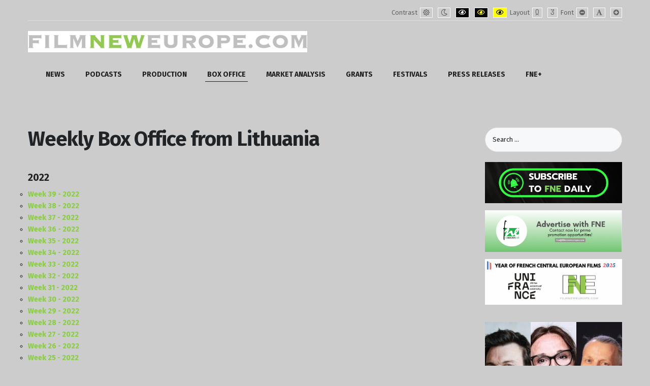

--- FILE ---
content_type: text/html; charset=utf-8
request_url: https://www.filmneweurope.com/box-office/lithuania-box?contrast=night
body_size: 15504
content:
<!DOCTYPE html><html
xmlns="http://www.w3.org/1999/xhtml" xml:lang="en-gb" lang="en-gb" dir="ltr"><head><meta
http-equiv="X-UA-Compatible" content="IE=edge"><meta
name="viewport" content="width=device-width, initial-scale=1.0" /><meta
charset="utf-8" /><base
href="https://www.filmneweurope.com/box-office/lithuania-box" /><meta
name="keywords" content="Film,Film grants,film database,Film schools,Film production,Film distribution,Film industry,Documentary film,Short film,Film company,Film studio,Filmmaking,Director,Producer,Production,Movie,Television,Eastern European film,Central European film,16mm film,8mm film,Bulgarian film,Czech Republic film,Cyprus film,Estonia film,Hungary film,Latvia film,Lithuania Film,Malta film,Poland film,Romania film,Slovenia film,Turkey film" /><meta
name="author" content="Michal Klimkiewicz" /><meta
name="og:url" content="https://www.filmneweurope.com/box-office/lithuania-box?contrast=night" /><meta
name="og:type" content="article" /><meta
name="og:title" content="Lithuania - FilmNewEurope.com" /><meta
name="og:description" content="2022 Week 39 - 2022 Week 38 - 2022 Week 37 - 2022 Week 36 - 2022 Week 35 - 2022 Week 34 - 2022 Week 33 - 2022 Week 32 - 2022 Week 31 - 2022 Week 30 - 2022 Week 29 - 2022 Week 28 - 2022 Week 27 - 2022 Week 26 - 2022 Week 25 - 2022 Week 24 - 2022 Week 23 - 2022 Week 22 - 2022 Week 21 - 2022 Week 20 -..." /><meta
name="twitter:card" content="summary" /><meta
name="twitter:title" content="Lithuania - FilmNewEurope.com" /><meta
name="twitter:description" content="2022 Week 39 - 2022 Week 38 - 2022 Week 37 - 2022 Week 36 - 2022 Week 35 - 2022 Week 34 - 2022 Week 33 - 2022 Week 32 - 2022 Week 31 - 2022 Week 30 - 2022 Week 29 - 2022 Week 28 - 2022 Week 27 - 2022..." /><meta
name="description" content="2022 Week 39 - 2022 Week 38 - 2022 Week 37 - 2022 Week 36 - 2022 Week 35 - 2022 Week 34 - 2022 Week 33 - 2022 Week 32 - 2022 Week 31 - 2022 Week 30 -..." /><meta
name="generator" content="Joomla! - Open Source Content Management" /><title>Lithuania - FilmNewEurope.com</title><link
href="/box-office/lithuania-box" rel="canonical" /><link
href="/templates/jm-simple/cache/jmf_601d6330bfd666f5f909d592ff0811c4.css?v=1768485283" rel="stylesheet" /><link
href="https://cdn.jsdelivr.net/npm/magnific-popup@1.1.0/dist/magnific-popup.min.css" rel="stylesheet" /><link
href="//fonts.googleapis.com/css?family=Fira+Sans:300,400,400i,600,700&amp;display=swap&amp;subset=latin-ext" rel="stylesheet" /><link
href="//maxcdn.bootstrapcdn.com/font-awesome/4.7.0/css/font-awesome.min.css" rel="stylesheet" /><style>/* K2 - Magnific Popup Overrides */
                        .mfp-iframe-holder {padding:10px;}
                        .mfp-iframe-holder .mfp-content {max-width:100%;width:100%;height:100%;}
                        .mfp-iframe-scaler iframe {background:#fff;padding:10px;box-sizing:border-box;box-shadow:none;}
                    		.dj-hideitem { display: none !important; }

		@media (min-width: 980px) {	
			#dj-megamenu478mobile { display: none; }
		}
		@media (max-width: 979px) {
			#dj-megamenu478, #dj-megamenu478sticky, #dj-megamenu478placeholder { display: none !important; }
		}</style> <script src="/templates/jm-simple/cache/jmf_a06d8621a33e7f8af86cdfa2c6dc308f.js?v=1644685614"></script> <script src="https://cdn.jsdelivr.net/npm/magnific-popup@1.1.0/dist/jquery.magnific-popup.min.js"></script> <script src="/templates/jm-simple/cache/jmf_d50c75d32bdc8bf6779bbae948269002.js?v=1644685614"></script> <script src="/templates/jm-simple/cache/jmf_e6a2708a4d04182f6d20009393482031.js?v=1577987820" defer></script> <script type="application/ld+json">{
                    "@context": "https://schema.org",
                    "@type": "Article",
                    "mainEntityOfPage": {
                        "@type": "WebPage",
                        "@id": "https://www.filmneweurope.com/box-office/lithuania-box"
                    },
                    "url": "https://www.filmneweurope.com/box-office/lithuania-box",
                    "headline": "Lithuania - FilmNewEurope.com",
                    "datePublished": "2013-02-27 09:54:52",
                    "dateModified": "2022-10-02 21:20:04",
                    "author": {
                        "@type": "Person",
                        "name": "Michal Klimkiewicz",
                        "url": "https://www.filmneweurope.com/blog/michal-klimkiewicz"
                    },
                    "publisher": {
                        "@type": "Organization",
                        "name": "FilmNewEurope.com",
                        "url": "https://www.filmneweurope.com/",
                        "logo": {
                            "@type": "ImageObject",
                            "name": "FilmNewEurope.com",
                            "width": "",
                            "height": "",
                            "url": "https://www.filmneweurope.com/"
                        }
                    },
                    "articleSection": "https://www.filmneweurope.com/blog/itemlist/category/168-lithuania-box-office",
                    "keywords": "Film,Film grants,film database,Film schools,Film production,Film distribution,Film industry,Documentary film,Short film,Film company,Film studio,Filmmaking,Director,Producer,Production,Movie,Television,Eastern European film,Central European film,16mm film,8mm film,Bulgarian film,Czech Republic film,Cyprus film,Estonia film,Hungary film,Latvia film,Lithuania Film,Malta film,Poland film,Romania film,Slovenia film,Turkey film",
                    "description": "2022 Week 39 - 2022 Week 38 - 2022 Week 37 - 2022 Week 36 - 2022 Week 35 - 2022 Week 34 - 2022 Week 33 - 2022 Week 32 - 2022 Week 31 - 2022 Week 30 - 2022 Week 29 - 2022 Week 28 - 2022 Week 27 - 2022 Week 26 - 2022 Week 25 - 2022 Week 24 - 2022 Week 23 - 2022 Week 22 - 2022 Week 21 - 2022 Week 20 - 2022 Week 19 - 2022 Week 18 - 2022 Week 17 - 2022 Week 16 - 2022 Week 15 - 2022 Week 14 - 2022 Week 13 - 2022 Week 12 - 2022 Week 11 - 2022 Week 10 - 2022 Week 09 - 2022 Week 08 - 2022 Week 07 - 2022 Week 06 - 2022 Week 05 - 2022 Week 04 - 2022 Week 03 - 2022 Week 02 - 2022 Week 01 - 2022 2021 Week 50 - 2021 Week 49 - 2021 Week 48 - 2021 Week 47 - 2021 Week 46 - 2021 Week 45 - 2021 Week 44 - 2021 Week 43 - 2021 Week 42 - 2021 Week 41 - 2021 Week 40 - 2021 Week 39 - 2021 Week 38 - 2021 Week 37 - 2021 Week 36 - 2021 Week 35 - 2021 Week 34 - 2021 Week 33 - 2021 Week 32 - 2021 Week 31 - 2021 Week 30 - 2021 Week 29 - 2021 Week 28 - 2021 Week 27 - 2021 Week 26 - 2021 Week 25 - 2021 Week 24 - 2021 Week 23 - 2021 Week 22 - 2021 Week 21 - 2021 Week 20 - 2021 Week 19 - 2021 Week 18 - 2021 Week 1 - Week 17 - CINEMAS OUT OF ORDER - quarantine - COVID 19 2020 Week 45 - Week 52 - CINEMAS OUT OF ORDER - quarantine - COVID 19 Week 44 - 2020 Week 43 - 2020 Week 42 - 2020 Week 41 - 2020 Week 40 - 2020 Week 39 - 2020 Week 38 - 2020 Week 37 - 2020 Week 36 - 2020 Week 35 - 2020 Week 34 - 2020 Week 33 - 2020 Week 32 - 2020 Week 31 - 2020 Week 30 - 2020 Week 29 - 2020 Week 28 - 2020 Week 27 - 2020 Week 26 - 2020 Week 25 - 2020 Week 24 - 2020 Week 23 - 2020 week 11 - 22 CINEMAS OUT OF ORDER - quarantine - COVID 19 Week 10 - 2020 Week 9 - 2020 Week 8 - 2020 Week 7 - 2020 Week 6 - 2020 Week 5 - 2020 Week 4 - 2020 Week 3 - 2020 Week 2 - 2020 Week 1 - 2020 2019 Week 51 - 2019 Week 50 - 2019 Week 49 - 2019 Week 48 - 2019 Week 47 - 2019 Week 46 - 2019 Week 45 - 2019 Week 44 - 2019 Week 43 - 2019 Week 42 - 2019 Week 41 - 2019 Week 40 - 2019 Week 39 - 2019 Week 38 - 2019 Week 37 - 2019 Week 36 - 2019 Week 35 - 2019 Week 34 - 2019 Week 33 - 2019 Week 32 - 2019 Week 31 - 2019 Week 30 - 2019 Week 29 - 2019 Week 28 - 2019 Week 27 - 2019 Week 26 - 2019 Week 25 - 2019 Week 24 - 2019 Week 23 - 2019 Week 22 - 2019 Week 21 - 2019 Week 20 - 2019 Week 19 - 2019 Week 18 - 2019 Week 17 - 2019 Week 16 - 2019 Week 15 - 2019 Week 14 - 2019 Week 13 - 2019 Week 12 - 2019 Week 11 - 2019 Week 10 - 2019 Week 09 - 2019 Week 08 - 2019 Week 07 - 2019 Week 06 - 2019 Week 05 - 2019 Week 04 - 2019 Week 03 - 2019 Week 02 - 2019 Week 01 - 2019 2018 Week 52 - 2018 Week 51 - 2018 Week 50 - 2018 Week 49 - 2018 Week 48 - 2018 Week 47 - 2018 Week 46 - 2018 Week 45 - 2018 Week 44 - 2018 Week 43 - 2018 Week 42 - 2018 Week 41 - 2018 Week 40 - 2018 Week 39 - 2018 Week 38 - 2018 Week 37 - 2018 Week 36 - 2018 Week 35 - 2018 Week 34 - 2018 Week 33 - 2018 Week 32 - 2018 Week 31 - 2018 Week 30 - 2018 Week 29 - 2018 Week 28 - 2018 Week 27 - 2018 Week 26 - 2018 Week 25 - 2018 Week 24 - 2018 Week 23 - 2018 Week 22 - 2018 Week 21 - 2018 Week 20 - 2018 Week 19 - 2018 Week 18 - 2018 Week 17 - 2018 Week 16 - 2018 Week 15 - 2018 Week 14 - 2018 Week 13 - 2018 Week 12 - 2018 Week 11 - 2018 Week 10 - 2018 Week 09 - 2018 Week 08 - 2018 Week 07 - 2018 Week 06 - 2018 Week 05 - 2018 Week 04 - 2018 Week 03 - 2018 Week 02 - 2018 Week 01 - 2018 2017 Week 52 - 2017 Week 51 - 2017 Week 50 - 2017 Week 49 - 2017 Week 48 - 2017 Week 47 - 2017 Week 46 - 2017 Week 45 - 2017 Week 44 - 2017 Week 43 - 2017 Week 42 - 2017 Week 41 - 2017 Week 40 - 2017 Week 39 - 2017 Week 38 - 2017 Week 37 - 2017 Week 36 - 2017 Week 35 - 2017 Week 34 - 2017 Week 33 - 2017 Week 32 - 2017 Week 31 - 2017 Week 30 - 2017 Week 29 - 2017 Week 28 - 2017 Week 27 - 2017 Week 26 - 2017 Week 25 - 2017 Week 24 - 2017 Week 23 - 2017 Week 22 - 2017 Week 21 - 2017 Week 20 - 2017 Week 19 - 2017 Week 18 - 2017 Week 17 - 2017 Week 16 - 2017 Week 15 - 2017 Week 14 - 2017 Week 13 - 2017 Week 12 - 2017 Week 11 - 2017 Week 10 - 2017 Week 09 - 2017 Week 08 - 2017 Week 07 - 2017 Week 06 - 2017 Week 05 - 2017 Week 04 - 2017 Week 03 - 2017 Week 02 - 2017 Week 01 - 2017 2016 Week 52 - 2016 Week 51 - 2016 Week 50 - 2016 Week 49 - 2016 Week 48 - 2016 Week 47 - 2016 Week 46 - 2016 Week 45 - 2016 Week 44 - 2016 Week 43 - 2016 Week 42 - 2016 Week 41 - 2016 Week 40 - 2016 Week 39 - 2016 Week 38 - 2016 Week 37 - 2016 Week 36 - 2016 Week 35 - 2016 Week 34 - 2016 Week 33 - 2016 Week 32 - 2016 Week 31 - 2016 Week 30 - 2016 Week 29 - 2016 Week 28 - 2016 Week 27 - 2016 Week 26 - 2016 Week 25 - 2016 Week 24 - 2016 Week 23 - 2016 Week 22 - 2016 Week 21 - 2016 Week 20 - 2016 Week 19 - 2016 Week 18 - 2016 Week 17 - 2016 Week 16 - 2016 Week 15 - 2016 Week 14 - 2016 Week 13 - 2016 Week 12 - 2016 Week 11 - 2016 Week 10 - 2016 Week 09 - 2016 Week 08 - 2016 Week 07 - 2016 Week 06 - 2016 Week 05 - 2016 Week 04 - 2016 Week 03 - 2016 Week 02 - 2016 Week 01 - 2016 2015 week 52 - 2015 week 51 - 2015 week 50 - 2015 week 49 - 2015 week 48 - 2015 week 47 - 2015 week 46 - 2015 week 45 - 2015 week 44 - 2015 week 43 - 2015 week 42 - 2015 week 41 - 2015 week 40 - 2015 week 39 - 2015 week 38 - 2015 week 37 - 2015 week 36 - 2015 week 35 - 2015 week 34 - 2015 week 33 - 2015 week 32 - 2015 week 31 - 2015 week 30 - 2015 week 29 - 2015 week 28 - 2015 week 27 - 2015 week 26 - 2015 week 25 - 2015 week 24 - 2015 week 23 - 2015 week 22 - 2015 week 21 - 2015 week 20 - 2015 week 19 - 2015 week 18 - 2015 week 17 - 2015 week 16 - 2015 week 15 - 2015 week 14 - 2015 week 13 - 2015 week 12 - 2015 week 11 - 2015 week 10 - 2015 week 09 - 2015 week 08 - 2015 week 07 - 2015 week 06 - 2015 week 05 - 2015 week 04 - 2015 week 03 - 2015 week 02 - 2015 week 01 - 2015   2014 - ARCHIVES week 52 - 2014 week 51 - 2014 week 50 - 2014 week 49 - 2014 week 48 - 2014 week 47 - 2014 week 46 - 2014 week 45 - 2014 week 44 - 2014 week 43 - 2014 week 42 - 2014 week 41 - 2014 week 40 - 2014 week 39 - 2014 week 38 - 2014 week 37 - 2014 week 36 - 2014 week 35 - 2014 week 34 - 2014 week 33 - 2014 week 32 - 2014 week 31 - 2014 week 30 - 2014 week 29 - 2014 week 28 - 2014 week 27 - 2014 week 26 - 2014 week 25 - 2014 week 24 - 2014 week 23 - 2014 week 22 - 2014 week 21 - 2014 week 20 - 2014 week 19 - 2014 week 18 - 2014 week 17 - 2014 week 16 - 2014 week 15 - 2014 week 14 - 2014 week 13 - 2014 week 12 - 2014 week 11 - 2014 week 10 - 2014 week 09 - 2014 week 08 - 2014 week 07 - 2014 week 06 - 2014 week 05 - 2014 week 04 - 2014 week 03 - 2014 week 02 - 2014 week 01 - 2014 2013 week 52 - 2013 week 51 - 2013 week 50 - 2013 week 49 - 2013 week 48 - 2013 week 47 - 2013 week 46 - 2013 week 45 - 2013 week 44 - 2013 week 43 - 2013 week 42 - 2013 week 41 - 2013 week 40 - 2013 week 39 - 2013 week 38 - 2013 week 37 - 2013 week 36 - 2013 week 35 - 2013 week 34 - 2013 week 33 - 2013 week 32 - 2013 week 31 - 2013 week 30 - 2013 week 29 - 2013 week 28 - 2013 week 27 - 2013 week 26 - 2013 week 25 - 2013 week 24 - 2013 week 23 - 2013 week 22 - 2013 week 21 - 2013 week 20 - 2013 week 19 - 2013 week 18 - 2013 week 17 - 2013 week 16 - 2013 week 15 - 2013 week 14 - 2013 week 13 - 2013 week 12 - 2013 week 11 - 2013 week 10 - 2013 week 09 - 2013 week 08 - 2013 week 07 - 2013 week 06 - 2013        ",
                    "articleBody": "2022 Week 39 - 2022 Week 38 - 2022 Week 37 - 2022 Week 36 - 2022 Week 35 - 2022 Week 34 - 2022 Week 33 - 2022 Week 32 - 2022 Week 31 - 2022 Week 30 - 2022 Week 29 - 2022 Week 28 - 2022 Week 27 - 2022 Week 26 - 2022 Week 25 - 2022 Week 24 - 2022 Week 23 - 2022 Week 22 - 2022 Week 21 - 2022 Week 20 - 2022 Week 19 - 2022 Week 18 - 2022 Week 17 - 2022 Week 16 - 2022 Week 15 - 2022 Week 14 - 2022 Week 13 - 2022 Week 12 - 2022 Week 11 - 2022 Week 10 - 2022 Week 09 - 2022 Week 08 - 2022 Week 07 - 2022 Week 06 - 2022 Week 05 - 2022 Week 04 - 2022 Week 03 - 2022 Week 02 - 2022 Week 01 - 2022 2021 Week 50 - 2021 Week 49 - 2021 Week 48 - 2021 Week 47 - 2021 Week 46 - 2021 Week 45 - 2021 Week 44 - 2021 Week 43 - 2021 Week 42 - 2021 Week 41 - 2021 Week 40 - 2021 Week 39 - 2021 Week 38 - 2021 Week 37 - 2021 Week 36 - 2021 Week 35 - 2021 Week 34 - 2021 Week 33 - 2021 Week 32 - 2021 Week 31 - 2021 Week 30 - 2021 Week 29 - 2021 Week 28 - 2021 Week 27 - 2021 Week 26 - 2021 Week 25 - 2021 Week 24 - 2021 Week 23 - 2021 Week 22 - 2021 Week 21 - 2021 Week 20 - 2021 Week 19 - 2021 Week 18 - 2021 Week 1 - Week 17 - CINEMAS OUT OF ORDER - quarantine - COVID 19 2020 Week 45 - Week 52 - CINEMAS OUT OF ORDER - quarantine - COVID 19 Week 44 - 2020 Week 43 - 2020 Week 42 - 2020 Week 41 - 2020 Week 40 - 2020 Week 39 - 2020 Week 38 - 2020 Week 37 - 2020 Week 36 - 2020 Week 35 - 2020 Week 34 - 2020 Week 33 - 2020 Week 32 - 2020 Week 31 - 2020 Week 30 - 2020 Week 29 - 2020 Week 28 - 2020 Week 27 - 2020 Week 26 - 2020 Week 25 - 2020 Week 24 - 2020 Week 23 - 2020 week 11 - 22 CINEMAS OUT OF ORDER - quarantine - COVID 19 Week 10 - 2020 Week 9 - 2020 Week 8 - 2020 Week 7 - 2020 Week 6 - 2020 Week 5 - 2020 Week 4 - 2020 Week 3 - 2020 Week 2 - 2020 Week 1 - 2020 2019 Week 51 - 2019 Week 50 - 2019 Week 49 - 2019 Week 48 - 2019 Week 47 - 2019 Week 46 - 2019 Week 45 - 2019 Week 44 - 2019 Week 43 - 2019 Week 42 - 2019 Week 41 - 2019 Week 40 - 2019 Week 39 - 2019 Week 38 - 2019 Week 37 - 2019 Week 36 - 2019 Week 35 - 2019 Week 34 - 2019 Week 33 - 2019 Week 32 - 2019 Week 31 - 2019 Week 30 - 2019 Week 29 - 2019 Week 28 - 2019 Week 27 - 2019 Week 26 - 2019 Week 25 - 2019 Week 24 - 2019 Week 23 - 2019 Week 22 - 2019 Week 21 - 2019 Week 20 - 2019 Week 19 - 2019 Week 18 - 2019 Week 17 - 2019 Week 16 - 2019 Week 15 - 2019 Week 14 - 2019 Week 13 - 2019 Week 12 - 2019 Week 11 - 2019 Week 10 - 2019 Week 09 - 2019 Week 08 - 2019 Week 07 - 2019 Week 06 - 2019 Week 05 - 2019 Week 04 - 2019 Week 03 - 2019 Week 02 - 2019 Week 01 - 2019 2018 Week 52 - 2018 Week 51 - 2018 Week 50 - 2018 Week 49 - 2018 Week 48 - 2018 Week 47 - 2018 Week 46 - 2018 Week 45 - 2018 Week 44 - 2018 Week 43 - 2018 Week 42 - 2018 Week 41 - 2018 Week 40 - 2018 Week 39 - 2018 Week 38 - 2018 Week 37 - 2018 Week 36 - 2018 Week 35 - 2018 Week 34 - 2018 Week 33 - 2018 Week 32 - 2018 Week 31 - 2018 Week 30 - 2018 Week 29 - 2018 Week 28 - 2018 Week 27 - 2018 Week 26 - 2018 Week 25 - 2018 Week 24 - 2018 Week 23 - 2018 Week 22 - 2018 Week 21 - 2018 Week 20 - 2018 Week 19 - 2018 Week 18 - 2018 Week 17 - 2018 Week 16 - 2018 Week 15 - 2018 Week 14 - 2018 Week 13 - 2018 Week 12 - 2018 Week 11 - 2018 Week 10 - 2018 Week 09 - 2018 Week 08 - 2018 Week 07 - 2018 Week 06 - 2018 Week 05 - 2018 Week 04 - 2018 Week 03 - 2018 Week 02 - 2018 Week 01 - 2018 2017 Week 52 - 2017 Week 51 - 2017 Week 50 - 2017 Week 49 - 2017 Week 48 - 2017 Week 47 - 2017 Week 46 - 2017 Week 45 - 2017 Week 44 - 2017 Week 43 - 2017 Week 42 - 2017 Week 41 - 2017 Week 40 - 2017 Week 39 - 2017 Week 38 - 2017 Week 37 - 2017 Week 36 - 2017 Week 35 - 2017 Week 34 - 2017 Week 33 - 2017 Week 32 - 2017 Week 31 - 2017 Week 30 - 2017 Week 29 - 2017 Week 28 - 2017 Week 27 - 2017 Week 26 - 2017 Week 25 - 2017 Week 24 - 2017 Week 23 - 2017 Week 22 - 2017 Week 21 - 2017 Week 20 - 2017 Week 19 - 2017 Week 18 - 2017 Week 17 - 2017 Week 16 - 2017 Week 15 - 2017 Week 14 - 2017 Week 13 - 2017 Week 12 - 2017 Week 11 - 2017 Week 10 - 2017 Week 09 - 2017 Week 08 - 2017 Week 07 - 2017 Week 06 - 2017 Week 05 - 2017 Week 04 - 2017 Week 03 - 2017 Week 02 - 2017 Week 01 - 2017 2016 Week 52 - 2016 Week 51 - 2016 Week 50 - 2016 Week 49 - 2016 Week 48 - 2016 Week 47 - 2016 Week 46 - 2016 Week 45 - 2016 Week 44 - 2016 Week 43 - 2016 Week 42 - 2016 Week 41 - 2016 Week 40 - 2016 Week 39 - 2016 Week 38 - 2016 Week 37 - 2016 Week 36 - 2016 Week 35 - 2016 Week 34 - 2016 Week 33 - 2016 Week 32 - 2016 Week 31 - 2016 Week 30 - 2016 Week 29 - 2016 Week 28 - 2016 Week 27 - 2016 Week 26 - 2016 Week 25 - 2016 Week 24 - 2016 Week 23 - 2016 Week 22 - 2016 Week 21 - 2016 Week 20 - 2016 Week 19 - 2016 Week 18 - 2016 Week 17 - 2016 Week 16 - 2016 Week 15 - 2016 Week 14 - 2016 Week 13 - 2016 Week 12 - 2016 Week 11 - 2016 Week 10 - 2016 Week 09 - 2016 Week 08 - 2016 Week 07 - 2016 Week 06 - 2016 Week 05 - 2016 Week 04 - 2016 Week 03 - 2016 Week 02 - 2016 Week 01 - 2016 2015 week 52 - 2015 week 51 - 2015 week 50 - 2015 week 49 - 2015 week 48 - 2015 week 47 - 2015 week 46 - 2015 week 45 - 2015 week 44 - 2015 week 43 - 2015 week 42 - 2015 week 41 - 2015 week 40 - 2015 week 39 - 2015 week 38 - 2015 week 37 - 2015 week 36 - 2015 week 35 - 2015 week 34 - 2015 week 33 - 2015 week 32 - 2015 week 31 - 2015 week 30 - 2015 week 29 - 2015 week 28 - 2015 week 27 - 2015 week 26 - 2015 week 25 - 2015 week 24 - 2015 week 23 - 2015 week 22 - 2015 week 21 - 2015 week 20 - 2015 week 19 - 2015 week 18 - 2015 week 17 - 2015 week 16 - 2015 week 15 - 2015 week 14 - 2015 week 13 - 2015 week 12 - 2015 week 11 - 2015 week 10 - 2015 week 09 - 2015 week 08 - 2015 week 07 - 2015 week 06 - 2015 week 05 - 2015 week 04 - 2015 week 03 - 2015 week 02 - 2015 week 01 - 2015   2014 - ARCHIVES week 52 - 2014 week 51 - 2014 week 50 - 2014 week 49 - 2014 week 48 - 2014 week 47 - 2014 week 46 - 2014 week 45 - 2014 week 44 - 2014 week 43 - 2014 week 42 - 2014 week 41 - 2014 week 40 - 2014 week 39 - 2014 week 38 - 2014 week 37 - 2014 week 36 - 2014 week 35 - 2014 week 34 - 2014 week 33 - 2014 week 32 - 2014 week 31 - 2014 week 30 - 2014 week 29 - 2014 week 28 - 2014 week 27 - 2014 week 26 - 2014 week 25 - 2014 week 24 - 2014 week 23 - 2014 week 22 - 2014 week 21 - 2014 week 20 - 2014 week 19 - 2014 week 18 - 2014 week 17 - 2014 week 16 - 2014 week 15 - 2014 week 14 - 2014 week 13 - 2014 week 12 - 2014 week 11 - 2014 week 10 - 2014 week 09 - 2014 week 08 - 2014 week 07 - 2014 week 06 - 2014 week 05 - 2014 week 04 - 2014 week 03 - 2014 week 02 - 2014 week 01 - 2014 2013 week 52 - 2013 week 51 - 2013 week 50 - 2013 week 49 - 2013 week 48 - 2013 week 47 - 2013 week 46 - 2013 week 45 - 2013 week 44 - 2013 week 43 - 2013 week 42 - 2013 week 41 - 2013 week 40 - 2013 week 39 - 2013 week 38 - 2013 week 37 - 2013 week 36 - 2013 week 35 - 2013 week 34 - 2013 week 33 - 2013 week 32 - 2013 week 31 - 2013 week 30 - 2013 week 29 - 2013 week 28 - 2013 week 27 - 2013 week 26 - 2013 week 25 - 2013 week 24 - 2013 week 23 - 2013 week 22 - 2013 week 21 - 2013 week 20 - 2013 week 19 - 2013 week 18 - 2013 week 17 - 2013 week 16 - 2013 week 15 - 2013 week 14 - 2013 week 13 - 2013 week 12 - 2013 week 11 - 2013 week 10 - 2013 week 09 - 2013 week 08 - 2013 week 07 - 2013 week 06 - 2013        "
                }</script> <script>JCEMediaBox.init({popup:{width:"",height:"",legacy:0,lightbox:0,shadowbox:0,resize:1,icons:1,overlay:1,overlayopacity:0.8,overlaycolor:"#000000",fadespeed:500,scalespeed:500,hideobjects:0,scrolling:"fixed",close:2,labels:{'close':'Close','next':'Next','previous':'Previous','cancel':'Cancel','numbers':'{$current} of {$total}'},cookie_expiry:"",google_viewer:0},tooltip:{className:"tooltip",opacity:0.8,speed:150,position:"br",offsets:{x: 16, y: 16}},base:"/",imgpath:"plugins/system/jcemediabox/img",theme:"standard",themecustom:"",themepath:"plugins/system/jcemediabox/themes",mediafallback:0,mediaselector:"audio,video"});jQuery(function($){ initTooltips(); $("body").on("subform-row-add", initTooltips); function initTooltips (event, container) { container = container || document;$(container).find(".hasTooltip").tooltip({"html": true,"container": "body"});} });window.cookiePath = '/';
	jQuery(function ($) {
		initChosen();
		$("body").on("subform-row-add", initChosen);

		function initChosen(event, container)
		{
			container = container || document;
			$(container).find(".advancedSelect").chosen({"disable_search_threshold":10,"search_contains":true,"allow_single_deselect":true,"placeholder_text_multiple":"Type or select some options","placeholder_text_single":"Select an option","no_results_text":"No results match"});
		}
	});
	
jQuery(document).ready(function() {
	var value, searchword = jQuery('#mod-finder-searchword403');

		// Get the current value.
		value = searchword.val();

		// If the current value equals the default value, clear it.
		searchword.on('focus', function ()
		{
			var el = jQuery(this);

			if (el.val() === 'Search ...')
			{
				el.val('');
			}
		});

		// If the current value is empty, set the previous value.
		searchword.on('blur', function ()
		{
			var el = jQuery(this);

			if (!el.val())
			{
				el.val(value);
			}
		});

		jQuery('#mod-finder-searchform403').on('submit', function (e)
		{
			e.stopPropagation();
			var advanced = jQuery('#mod-finder-advanced403');

			// Disable select boxes with no value selected.
			if (advanced.length)
			{
				advanced.find('select').each(function (index, el)
				{
					var el = jQuery(el);

					if (!el.val())
					{
						el.attr('disabled', 'disabled');
					}
				});
			}
		});
	var suggest = jQuery('#mod-finder-searchword403').autocomplete({
		serviceUrl: '/component/finder/?task=suggestions.suggest&amp;format=json&amp;tmpl=component',
		paramName: 'q',
		minChars: 1,
		maxHeight: 400,
		width: 300,
		zIndex: 9999,
		deferRequestBy: 500
	});});
	(function(){
		var cb = function() {
			var add = function(css, id) {
				if(document.getElementById(id)) return;
				
				var l = document.createElement('link'); l.rel = 'stylesheet'; l.id = id; l.href = css;
				var h = document.getElementsByTagName('head')[0]; h.appendChild(l);
			}
			add('/media/djextensions/css/animate.min.css', 'animate_min_css');
			add('/media/djextensions/css/animate.ext.css', 'animate_ext_css');
		};
		var raf = requestAnimationFrame || mozRequestAnimationFrame || webkitRequestAnimationFrame || msRequestAnimationFrame;
		if (raf) raf(cb);
		else window.addEventListener('load', cb);
	})();</script> <link
href="https://www.filmneweurope.com/images/brand/FNE_LOGO.jpg" rel="Shortcut Icon" />
 <script>(function(w,d,s,l,i){w[l]=w[l]||[];w[l].push({'gtm.start':
new Date().getTime(),event:'gtm.js'});var f=d.getElementsByTagName(s)[0],
j=d.createElement(s),dl=l!='dataLayer'?'&l='+l:'';j.async=true;j.src=
'https://www.googletagmanager.com/gtm.js?id='+i+dl;f.parentNode.insertBefore(j,f);
})(window,document,'script','dataLayer','GTM-TW3B2T5');</script> </head><body
class="   night   settings"><div
class="dj-offcanvas-wrapper"><div
class="dj-offcanvas-pusher"><div
class="dj-offcanvas-pusher-in"><div
id="jm-allpage"><header
id="jm-logo-nav-wrap" class="" role="banner"><div
id="jm-logo-nav"><div
id="jm-logo-nav-in" class="container-fluid"><div
id="jm-wcag" aria-hidden="true"><ul
class="jm-wcag-settings clearfix"><li
class="contrast"><ul><li
class="contrast-label"><span
class="jm-separator">Contrast</span></li><li><a
href="/box-office/lithuania-box?contrast=normal" class="jm-normal" title="Enable the default mode."><span
class="fa fa-sun-o" aria-hidden="true"></span><span
class="sr-only">Default mode</span></a></li><li><a
href="/box-office/lithuania-box?contrast=night" class="jm-night" title="Enable the night mode."><span
class="fa fa-moon-o" aria-hidden="true"></span><span
class="sr-only">Night mode</span></a></li><li><a
href="/box-office/lithuania-box?contrast=highcontrast" class="jm-highcontrast" title="Enable high contrast black/white mode."><span
class="fa fa-eye" aria-hidden="true"></span><span
class="sr-only">PLG_SYSTEM_JMFRAMEWORK_CONFIG_HIGH_CONTRAST1_LABEL</span></a></li><li><a
href="/box-office/lithuania-box?contrast=highcontrast2" class="jm-highcontrast2" title="Enable high contrast black/yellow mode."><span
class="fa fa-eye" aria-hidden="true"></span><span
class="sr-only">PLG_SYSTEM_JMFRAMEWORK_CONFIG_HIGH_CONTRAST2_LABEL</span></a></li><li><a
href="/box-office/lithuania-box?contrast=highcontrast3" class="jm-highcontrast3" title="Enable high contrast yellow/black mode."><span
class="fa fa-eye" aria-hidden="true"></span><span
class="sr-only">PLG_SYSTEM_JMFRAMEWORK_CONFIG_HIGH_CONTRAST3_LABEL</span></a></li></ul></li><li
class="container-width"><ul><li
class="width-label"><span
class="jm-separator">Layout</span></li><li><a
href="/box-office/lithuania-box?width=fixed" class="jm-fixed" title="Enable the fixed layout."><span
class="fa fa-compress" aria-hidden="true"></span><span
class="sr-only">Fixed layout</span></a></li><li><a
href="/box-office/lithuania-box?width=wide" class="jm-wide" title="Enable the wide layout."><span
class="fa fa-expand" aria-hidden="true"></span><span
class="sr-only">Wide layout</span></a></li></ul></li><li
class="resizer"><ul><li
class="resizer-label"><span
class="jm-separator">Font</span></li><li><a
href="/box-office/lithuania-box?fontsize=70" class="jm-font-smaller" title="Set smaller font"><span
class="fa fa-minus-circle" aria-hidden="true"></span><span
class="sr-only">PLG_SYSTEM_JMFRAMEWORK_CONFIG_RESIZER_SMALL_LABEL</span></a></li><li><a
href="/box-office/lithuania-box?fontsize=100" class="jm-font-normal" title="Set default font"><span
class="fa fa-font" aria-hidden="true"></span><span
class="sr-only">PLG_SYSTEM_JMFRAMEWORK_CONFIG_RESIZER_NORMAL_LABEL</span></a></li><li><a
href="/box-office/lithuania-box?fontsize=130" class="jm-font-larger" title="Set larger font"><span
class="fa fa-plus-circle" aria-hidden="true"></span><span
class="sr-only">PLG_SYSTEM_JMFRAMEWORK_CONFIG_RESIZER_LARGE_LABEL</span></a></li></ul></li></ul></div><div
id="jm-logo-nav-space"><div
id="jm-logo" class="pull-left">
<a
href="https://www.filmneweurope.com/">
<img
src="https://www.filmneweurope.com/images/logoAfterXmas.gif" alt="Film New Europe" />
</a></div><nav
id="jm-top-menu" class="pull-right " tabindex="-1" role="navigation" aria-label="Top menu"><div
class="jm-module-raw "><div
class="custom"  >
<noscript><iframe
src="https://www.googletagmanager.com/ns.html?id=GTM-TW3B2T5"
height="0" width="0" style="display:none;visibility:hidden"></iframe></noscript></div></div></nav></div></div></div></header><div
id="jm-header" class="" tabindex="-1" role="region" aria-label="Header modules"><div
id="jm-header-in" class="container-fluid"><div
class="jm-module "><div
class="jm-module-in"><div
class="jm-module-content clearfix notitle"><div
class="dj-megamenu-wrapper"><ul
id="dj-megamenu478" class="dj-megamenu dj-megamenu-override horizontalMenu "
data-options='{"wrap":null,"animIn":"fadeInUp","animOut":"zoomOut","animSpeed":"normal","openDelay":"250","closeDelay":"500","event":"mouseenter","fixed":"0","offset":"0","theme":"override","direction":"ltr","wcag":"1"}' data-trigger="979"><li
class="dj-up itemid122 first parent"><a
class="dj-up_a  " href="/news" ><span
class="dj-drop" >News<em
class="arrow" aria-hidden="true"></em></span></a><div
class="dj-subwrap  multiple_cols subcols2" style=""><div
class="dj-subwrap-in" style="width:500px;"><div
class="dj-subcol" style="width:250px"><ul
class="dj-submenu"><li
class="itemid981 first"><a
href="/news/bosnia-herzegovina" >Bosnia-Herzegovina</a></li><li
class="itemid147"><a
href="/news/bulgaria-news" >Bulgaria</a></li><li
class="itemid148"><a
href="/news/croatia-news" >Croatia</a></li><li
class="itemid149"><a
href="/news/cyprus-news" >Cyprus</a></li><li
class="itemid150"><a
href="/news/czech-news" >Czech Rep.</a></li><li
class="itemid151"><a
href="/news/estonia-news" >Estonia</a></li><li
class="itemid153"><a
href="/news/hungary-news" >Hungary</a></li><li
class="itemid154"><a
href="/news/georgia-news" >Georgia</a></li><li
class="itemid155"><a
href="/news/latvia-news" >Latvia</a></li></ul></div><div
class="dj-subcol" style="width:250px"><ul
class="dj-submenu"><li
class="itemid156 first"><a
href="/news/lithuania-news" >Lithuania</a></li><li
class="itemid674"><a
href="/news/macedonia-news" >North Macedonia</a></li><li
class="itemid157"><a
href="/news/malta-news" >Malta</a></li><li
class="itemid980"><a
href="/news/montenegro" >Montenegro</a></li><li
class="itemid158"><a
href="/news/poland-news" >Poland</a></li><li
class="itemid159"><a
href="/news/romania-news" >Romania</a></li><li
class="itemid160"><a
href="/news/slovakia-news" >Slovakia</a></li><li
class="itemid161"><a
href="/news/slovenia-news" >Slovenia</a></li><li
class="itemid675"><a
href="/news/serbia-news" >Serbia</a></li><li
class="itemid384"><a
href="/news/region" >Region</a></li></ul></div><div
style="clear:both;height:0"></div></div></div></li><li
class="dj-up itemid977"><a
class="dj-up_a  " href="/fne-podcasts" ><span >Podcasts</span></a></li><li
class="dj-up itemid120"><a
class="dj-up_a  " href="/production" ><span >Production</span></a></li><li
class="dj-up itemid123 active parent separator"><a
class="dj-up_a active "   tabindex="0"><span
class="dj-drop" >Box Office<em
class="arrow" aria-hidden="true"></em></span></a><div
class="dj-subwrap  multiple_cols subcols2" style=""><div
class="dj-subwrap-in" style="width:500px;"><div
class="dj-subcol" style="width:250px"><ul
class="dj-submenu"><li
class="itemid164 first"><a
href="/box-office/bulgaria-box" >Bulgaria</a></li><li
class="itemid165"><a
href="/box-office/croatia-box" >Croatia</a></li><li
class="itemid167"><a
href="/box-office/czech-box" >Czech Republic</a></li><li
class="itemid169"><a
href="/box-office/finland-box" >Finland</a></li><li
class="itemid173 current active"><a
class="active " href="/box-office/lithuania-box" >Lithuania</a></li></ul></div><div
class="dj-subcol" style="width:250px"><ul
class="dj-submenu"><li
class="itemid175 first"><a
href="/box-office/poland-box" >Poland</a></li><li
class="itemid176"><a
href="/box-office/romania-box" >Romania</a></li><li
class="itemid177"><a
href="/box-office/slovakia-box" >Slovakia</a></li><li
class="itemid178"><a
href="/box-office/slovenia-box" >Slovenia</a></li><li
class="itemid825"><a
href="/box-office/serbia" >Serbia</a></li></ul></div><div
style="clear:both;height:0"></div></div></div></li><li
class="dj-up itemid124 parent separator"><a
class="dj-up_a  "   tabindex="0"><span
class="dj-drop" >Market Analysis<em
class="arrow" aria-hidden="true"></em></span></a><div
class="dj-subwrap  multiple_cols subcols3" style=""><div
class="dj-subwrap-in" style="width:750px;"><div
class="dj-subcol" style="width:250px"><ul
class="dj-submenu"><li
class="itemid303 first"><a
href="/countries/bosnia-herzegovina-profile" >Bosnia and Herzegovina</a></li><li
class="itemid224"><a
href="/countries/bulgaria-profile" >Bulgaria</a></li><li
class="itemid225"><a
href="/countries/croatia-profile" >Croatia</a></li><li
class="itemid226"><a
href="/countries/cyprus-profile" >Cyprus</a></li><li
class="itemid227"><a
href="/countries/czech-profile" >Czech Republic</a></li><li
class="itemid228"><a
href="/countries/estonia-profile" >Estonia</a></li></ul></div><div
class="dj-subcol" style="width:250px"><ul
class="dj-submenu"><li
class="itemid230 first"><a
href="/countries/hungary-profile" >Hungary</a></li><li
class="itemid231"><a
href="/countries/georgia-profile" >Georgia</a></li><li
class="itemid232"><a
href="/countries/latvia-profile" >Latvia</a></li><li
class="itemid233"><a
href="/countries/lithuania-profile" >Lithuania</a></li><li
class="itemid676"><a
href="/countries/north-macedonia" >North Macedonia</a></li><li
class="itemid234"><a
href="/countries/malta-profile" >Malta</a></li></ul></div><div
class="dj-subcol" style="width:250px"><ul
class="dj-submenu"><li
class="itemid901 first"><a
href="/countries/montenegro" >Montenegro</a></li><li
class="itemid235"><a
href="/countries/poland-profile" >Poland</a></li><li
class="itemid236"><a
href="/countries/romania-profile" >Romania</a></li><li
class="itemid677"><a
href="/countries/serbia" >Serbia</a></li><li
class="itemid237"><a
href="/countries/slovakia-profile" >Slovakia</a></li><li
class="itemid238"><a
href="/countries/slovenia-profile" >Slovenia</a></li></ul></div><div
style="clear:both;height:0"></div></div></div></li><li
class="dj-up itemid126 parent separator"><a
class="dj-up_a  "   tabindex="0"><span
class="dj-drop" >Grants<em
class="arrow" aria-hidden="true"></em></span></a><div
class="dj-subwrap  multiple_cols subcols3" style=""><div
class="dj-subwrap-in" style="width:750px;"><div
class="dj-subcol" style="width:250px"><ul
class="dj-submenu"><li
class="itemid886 first"><a
href="/grants/bosnia-herzegovina" >Bosnia-Herzegovina</a></li><li
class="itemid198"><a
href="/grants/bulgaria-grants" >Bulgaria</a></li><li
class="itemid199"><a
href="/grants/croatia-grants" >Croatia</a></li><li
class="itemid200"><a
href="/grants/cyprus-grants" >Cyprus</a></li><li
class="itemid201"><a
href="/grants/czech-grants" >Czech Republic</a></li><li
class="itemid202"><a
href="/grants/estonia-grants" >Estonia</a></li></ul></div><div
class="dj-subcol" style="width:250px"><ul
class="dj-submenu"><li
class="itemid203 first"><a
href="/grants/finland-grants" >Finland</a></li><li
class="itemid204"><a
href="/grants/hungary-grants" >Hungary</a></li><li
class="itemid205"><a
href="/grants/georgia-grants" >Georgia</a></li><li
class="itemid206"><a
href="/grants/latvia-grants" >Latvia</a></li><li
class="itemid207"><a
href="/grants/lithuania-grants" >Lithuania</a></li><li
class="itemid678"><a
href="/grants/macedonia" >North Macedonia</a></li><li
class="itemid208"><a
href="/grants/malta-grants" >Malta</a></li></ul></div><div
class="dj-subcol" style="width:250px"><ul
class="dj-submenu"><li
class="itemid899 first"><a
href="/grants/montenegro" >Montenegro</a></li><li
class="itemid209"><a
href="/grants/poland-grants" >Poland</a></li><li
class="itemid210"><a
href="/grants/romania-grants" >Romania</a></li><li
class="itemid679"><a
href="/grants/serbia" >Serbia</a></li><li
class="itemid211"><a
href="/grants/slovakia-grants" >Slovakia</a></li><li
class="itemid212"><a
href="/grants/slovenia-grants" >Slovenia</a></li></ul></div><div
style="clear:both;height:0"></div></div></div></li><li
class="dj-up itemid127"><a
class="dj-up_a  " href="/festivals" ><span >Festivals</span></a></li><li
class="dj-up itemid280"><a
class="dj-up_a  " href="/press-releases" ><span >Press releases</span></a></li><li
class="dj-up itemid129 parent separator"><a
class="dj-up_a  "   tabindex="0"><span
class="dj-drop" >FNE+<em
class="arrow" aria-hidden="true"></em></span></a><div
class="dj-subwrap open-left multiple_cols subcols2" style=""><div
class="dj-subwrap-in" style="width:550px;"><div
class="dj-subcol" style="width:300px"><ul
class="dj-submenu"><li
class="itemid999 first"><a
href="/features/2021-year-of-recovery-for-film-in-visegrad-countries" >2021 Year of Recovery for Film in Visegrad Countries</a></li><li
class="itemid359"><a
href="/features/cinema" >Cinema Of The Month</a></li><li
class="itemid689"><a
href="/features/fne-unic-update" >FNE UNIC Update</a></li><li
class="itemid216"><a
href="/features/docblock" >DocBloc</a></li><li
class="itemid125"><a
href="/features/fne-tv-interview" >FNE TV</a></li><li
class="itemid214"><a
href="/features/who-is-partying-at" >Photo Gallery</a></li><li
class="itemid302"><a
href="/features/fne-market-online" >FNE Market Online</a></li></ul></div><div
class="dj-subcol" style="width:250px"><ul
class="dj-submenu"><li
class="itemid976 first separator"><a
tabindex="0">FNE Spotlight</a></li><li
class="itemid357"><a
href="/features/efp-producers-on-the-move" >EFP Producers on the Move</a></li><li
class="itemid979"><a
href="/fipresci-warsaw-critics-project-2018" >FIPRESCI Critics</a></li><li
class="itemid572"><a
href="/features/scripteast-projects" >ScripTeast Projects - 10 Years</a></li><li
class="itemid594"><a
href="/features/emerging-producers" >Ji.hlava IDFF Emerging Producers</a></li><li
class="itemid1000"><a
href="/features/green-film" >Green Film </a></li><li
class="itemid1008"><a
href="/features/fne-oscar-watch-2026" >FNE Oscar Watch 2026</a></li><li
class="itemid1002"><a
href="/features/fipresci-warsaw-critics-project-2021" >FIPRESCI Warsaw Critics Project 2021</a></li><li
class="itemid1003"><a
href="/features/film-and-games-convergence-need-to-know-news-for-investors" >Film and Games Convergence: Need to Know News for Investors</a></li><li
class="itemid673"><a
href="/features/fne-innovation" >Innovation</a></li><li
class="itemid1005"><a
href="/features/year-of-german-central-european-films-2024" >Year of German Central European Films 2024</a></li><li
class="itemid1007"><a
href="/features/year-of-french-central-european-films-2025" >Year of French Central European Films 2025</a></li></ul></div><div
style="clear:both;height:0"></div></div></div></li></ul><div
id="dj-megamenu478mobile" class="dj-megamenu-offcanvas dj-megamenu-offcanvas-light ">
<a
href="#" class="dj-mobile-open-btn" aria-label="Open mobile menu"><span
class="fa fa-bars" aria-hidden="true"></span></a><aside
id="dj-megamenu478offcanvas" class="dj-offcanvas dj-offcanvas-light " data-effect="3"><div
class="dj-offcanvas-top">
<a
href="#" class="dj-offcanvas-close-btn" aria-label="Close mobile menu"><span
class="fa fa-close" aria-hidden="true"></span></a></div><div
class="dj-offcanvas-logo">
<a
href="https://www.filmneweurope.com/">
<img src="/images/brand/logo-30-420.png" alt="FilmNewEurope.com" />
</a></div><div
class="dj-offcanvas-content"><ul
class="dj-mobile-nav dj-mobile-light "><li
class="dj-mobileitem itemid-122 deeper parent"><a
href="/news" >News</a><ul
class="dj-mobile-nav-child"><li
class="dj-mobileitem itemid-981"><a
href="/news/bosnia-herzegovina" >Bosnia-Herzegovina</a></li><li
class="dj-mobileitem itemid-147"><a
href="/news/bulgaria-news" >Bulgaria</a></li><li
class="dj-mobileitem itemid-148"><a
href="/news/croatia-news" >Croatia</a></li><li
class="dj-mobileitem itemid-149"><a
href="/news/cyprus-news" >Cyprus</a></li><li
class="dj-mobileitem itemid-150"><a
href="/news/czech-news" >Czech Rep.</a></li><li
class="dj-mobileitem itemid-151"><a
href="/news/estonia-news" >Estonia</a></li><li
class="dj-mobileitem itemid-153"><a
href="/news/hungary-news" >Hungary</a></li><li
class="dj-mobileitem itemid-154"><a
href="/news/georgia-news" >Georgia</a></li><li
class="dj-mobileitem itemid-155"><a
href="/news/latvia-news" >Latvia</a></li><li
class="dj-mobileitem itemid-156"><a
href="/news/lithuania-news" >Lithuania</a></li><li
class="dj-mobileitem itemid-674"><a
href="/news/macedonia-news" >North Macedonia</a></li><li
class="dj-mobileitem itemid-157"><a
href="/news/malta-news" >Malta</a></li><li
class="dj-mobileitem itemid-980"><a
href="/news/montenegro" >Montenegro</a></li><li
class="dj-mobileitem itemid-158"><a
href="/news/poland-news" >Poland</a></li><li
class="dj-mobileitem itemid-159"><a
href="/news/romania-news" >Romania</a></li><li
class="dj-mobileitem itemid-160"><a
href="/news/slovakia-news" >Slovakia</a></li><li
class="dj-mobileitem itemid-161"><a
href="/news/slovenia-news" >Slovenia</a></li><li
class="dj-mobileitem itemid-675"><a
href="/news/serbia-news" >Serbia</a></li><li
class="dj-mobileitem itemid-384"><a
href="/news/region" >Region</a></li></ul></li><li
class="dj-mobileitem itemid-977"><a
href="/fne-podcasts" >Podcasts</a></li><li
class="dj-mobileitem itemid-120"><a
href="/production" >Production</a></li><li
class="dj-mobileitem itemid-123 active divider deeper parent"><a
tabindex="0">Box Office</a><ul
class="dj-mobile-nav-child"><li
class="dj-mobileitem itemid-164"><a
href="/box-office/bulgaria-box" >Bulgaria</a></li><li
class="dj-mobileitem itemid-165"><a
href="/box-office/croatia-box" >Croatia</a></li><li
class="dj-mobileitem itemid-167"><a
href="/box-office/czech-box" >Czech Republic</a></li><li
class="dj-mobileitem itemid-169"><a
href="/box-office/finland-box" >Finland</a></li><li
class="dj-mobileitem itemid-173 current active"><a
href="/box-office/lithuania-box" >Lithuania</a></li><li
class="dj-mobileitem itemid-175"><a
href="/box-office/poland-box" >Poland</a></li><li
class="dj-mobileitem itemid-176"><a
href="/box-office/romania-box" >Romania</a></li><li
class="dj-mobileitem itemid-177"><a
href="/box-office/slovakia-box" >Slovakia</a></li><li
class="dj-mobileitem itemid-178"><a
href="/box-office/slovenia-box" >Slovenia</a></li><li
class="dj-mobileitem itemid-825"><a
href="/box-office/serbia" >Serbia</a></li></ul></li><li
class="dj-mobileitem itemid-124 divider deeper parent"><a
tabindex="0">Market Analysis</a><ul
class="dj-mobile-nav-child"><li
class="dj-mobileitem itemid-303"><a
href="/countries/bosnia-herzegovina-profile" >Bosnia and Herzegovina</a></li><li
class="dj-mobileitem itemid-224"><a
href="/countries/bulgaria-profile" >Bulgaria</a></li><li
class="dj-mobileitem itemid-225"><a
href="/countries/croatia-profile" >Croatia</a></li><li
class="dj-mobileitem itemid-226"><a
href="/countries/cyprus-profile" >Cyprus</a></li><li
class="dj-mobileitem itemid-227"><a
href="/countries/czech-profile" >Czech Republic</a></li><li
class="dj-mobileitem itemid-228"><a
href="/countries/estonia-profile" >Estonia</a></li><li
class="dj-mobileitem itemid-230"><a
href="/countries/hungary-profile" >Hungary</a></li><li
class="dj-mobileitem itemid-231"><a
href="/countries/georgia-profile" >Georgia</a></li><li
class="dj-mobileitem itemid-232"><a
href="/countries/latvia-profile" >Latvia</a></li><li
class="dj-mobileitem itemid-233"><a
href="/countries/lithuania-profile" >Lithuania</a></li><li
class="dj-mobileitem itemid-676"><a
href="/countries/north-macedonia" >North Macedonia</a></li><li
class="dj-mobileitem itemid-234"><a
href="/countries/malta-profile" >Malta</a></li><li
class="dj-mobileitem itemid-901"><a
href="/countries/montenegro" >Montenegro</a></li><li
class="dj-mobileitem itemid-235"><a
href="/countries/poland-profile" >Poland</a></li><li
class="dj-mobileitem itemid-236"><a
href="/countries/romania-profile" >Romania</a></li><li
class="dj-mobileitem itemid-677"><a
href="/countries/serbia" >Serbia</a></li><li
class="dj-mobileitem itemid-237"><a
href="/countries/slovakia-profile" >Slovakia</a></li><li
class="dj-mobileitem itemid-238"><a
href="/countries/slovenia-profile" >Slovenia</a></li></ul></li><li
class="dj-mobileitem itemid-126 divider deeper parent"><a
tabindex="0">Grants</a><ul
class="dj-mobile-nav-child"><li
class="dj-mobileitem itemid-886"><a
href="/grants/bosnia-herzegovina" >Bosnia-Herzegovina</a></li><li
class="dj-mobileitem itemid-198"><a
href="/grants/bulgaria-grants" >Bulgaria</a></li><li
class="dj-mobileitem itemid-199"><a
href="/grants/croatia-grants" >Croatia</a></li><li
class="dj-mobileitem itemid-200"><a
href="/grants/cyprus-grants" >Cyprus</a></li><li
class="dj-mobileitem itemid-201"><a
href="/grants/czech-grants" >Czech Republic</a></li><li
class="dj-mobileitem itemid-202"><a
href="/grants/estonia-grants" >Estonia</a></li><li
class="dj-mobileitem itemid-203"><a
href="/grants/finland-grants" >Finland</a></li><li
class="dj-mobileitem itemid-204"><a
href="/grants/hungary-grants" >Hungary</a></li><li
class="dj-mobileitem itemid-205"><a
href="/grants/georgia-grants" >Georgia</a></li><li
class="dj-mobileitem itemid-206"><a
href="/grants/latvia-grants" >Latvia</a></li><li
class="dj-mobileitem itemid-207"><a
href="/grants/lithuania-grants" >Lithuania</a></li><li
class="dj-mobileitem itemid-678"><a
href="/grants/macedonia" >North Macedonia</a></li><li
class="dj-mobileitem itemid-208"><a
href="/grants/malta-grants" >Malta</a></li><li
class="dj-mobileitem itemid-899"><a
href="/grants/montenegro" >Montenegro</a></li><li
class="dj-mobileitem itemid-209"><a
href="/grants/poland-grants" >Poland</a></li><li
class="dj-mobileitem itemid-210"><a
href="/grants/romania-grants" >Romania</a></li><li
class="dj-mobileitem itemid-679"><a
href="/grants/serbia" >Serbia</a></li><li
class="dj-mobileitem itemid-211"><a
href="/grants/slovakia-grants" >Slovakia</a></li><li
class="dj-mobileitem itemid-212"><a
href="/grants/slovenia-grants" >Slovenia</a></li></ul></li><li
class="dj-mobileitem itemid-127"><a
href="/festivals" >Festivals</a></li><li
class="dj-mobileitem itemid-280"><a
href="/press-releases" >Press releases</a></li><li
class="dj-mobileitem itemid-129 divider deeper parent"><a
tabindex="0">FNE+</a><ul
class="dj-mobile-nav-child"><li
class="dj-mobileitem itemid-999"><a
href="/features/2021-year-of-recovery-for-film-in-visegrad-countries" >2021 Year of Recovery for Film in Visegrad Countries</a></li><li
class="dj-mobileitem itemid-359"><a
href="/features/cinema" >Cinema Of The Month</a></li><li
class="dj-mobileitem itemid-689"><a
href="/features/fne-unic-update" >FNE UNIC Update</a></li><li
class="dj-mobileitem itemid-216"><a
href="/features/docblock" >DocBloc</a></li><li
class="dj-mobileitem itemid-125"><a
href="/features/fne-tv-interview" >FNE TV</a></li><li
class="dj-mobileitem itemid-214"><a
href="/features/who-is-partying-at" >Photo Gallery</a></li><li
class="dj-mobileitem itemid-302"><a
href="/features/fne-market-online" >FNE Market Online</a></li><li
class="dj-mobileitem itemid-976 divider"><a
tabindex="0">FNE Spotlight</a></li><li
class="dj-mobileitem itemid-357"><a
href="/features/efp-producers-on-the-move" >EFP Producers on the Move</a></li><li
class="dj-mobileitem itemid-979"><a
href="/fipresci-warsaw-critics-project-2018" >FIPRESCI Critics</a></li><li
class="dj-mobileitem itemid-572"><a
href="/features/scripteast-projects" >ScripTeast Projects - 10 Years</a></li><li
class="dj-mobileitem itemid-594"><a
href="/features/emerging-producers" >Ji.hlava IDFF Emerging Producers</a></li><li
class="dj-mobileitem itemid-1000"><a
href="/features/green-film" >Green Film </a></li><li
class="dj-mobileitem itemid-1008"><a
href="/features/fne-oscar-watch-2026" >FNE Oscar Watch 2026</a></li><li
class="dj-mobileitem itemid-1002"><a
href="/features/fipresci-warsaw-critics-project-2021" >FIPRESCI Warsaw Critics Project 2021</a></li><li
class="dj-mobileitem itemid-1003"><a
href="/features/film-and-games-convergence-need-to-know-news-for-investors" >Film and Games Convergence: Need to Know News for Investors</a></li><li
class="dj-mobileitem itemid-673"><a
href="/features/fne-innovation" >Innovation</a></li><li
class="dj-mobileitem itemid-1005"><a
href="/features/year-of-german-central-european-films-2024" >Year of German Central European Films 2024</a></li><li
class="dj-mobileitem itemid-1007"><a
href="/features/year-of-french-central-european-films-2025" >Year of French Central European Films 2025</a></li></ul></li></ul></div><div
class="dj-offcanvas-end" tabindex="0"></div></aside></div></div></div></div></div></div></div><div
id="jm-system-message"><div
class="container-fluid"><div
id="system-message-container"></div></div></div><div
id="jm-main" tabindex="-1"><div
class="container-fluid"><div
class="row-fluid"><div
id="jm-content" class="span9" data-xtablet="span12" data-tablet="span12" data-mobile="span12"><main
id="jm-maincontent" tabindex="-1" role="main"><span
id="startOfPageId104992"></span><div
id="k2Container" class="itemView"><div
class="itemHeader"><h2 class="itemTitle">
Weekly Box Office from Lithuania</h2></div><div
class="itemToolbar"><ul></ul><div
class="clr"></div></div><div
class="itemBody"><div
class="itemFullText"><h2>2022</h2><ul><li><a href="/images/box-office/Lithuania/Lith2022-39.pdf"><strong>Week 39 - 2022</strong></a></li><li><a href="/images/box-office/Lithuania/Lith2022-38.pdf"><strong>Week 38 - 2022</strong></a></li><li><a href="/images/box-office/Lithuania/Lith2022-37.pdf"><strong>Week 37 - 2022</strong></a></li><li><a href="/images/box-office/Lithuania/Lith2022-36.pdf"><strong>Week 36 - 2022</strong></a></li><li><a href="/images/box-office/Lithuania/Lith2022-35.pdf"><strong>Week 35 - 2022</strong></a></li><li><a href="/images/box-office/Lithuania/Lith2022-34.pdf"><strong>Week 34 - 2022</strong></a></li><li><a href="/images/box-office/Lithuania/Lith2022-33.pdf"><strong>Week 33 - 2022</strong></a></li><li><a href="/images/box-office/Lithuania/Lith2022-32.pdf"><strong>Week 32 - 2022</strong></a></li><li><a href="/images/box-office/Lithuania/Lith2022-31.pdf"><strong>Week 31 - 2022</strong></a></li><li><a href="/images/box-office/Lithuania/Lith2022-30.pdf"><strong>Week 30 - 2022</strong></a></li><li><a href="/images/box-office/Lithuania/Lith2022-29.pdf"><strong>Week 29 - 2022</strong></a></li><li><a href="/images/box-office/Lithuania/Lith2022-28.pdf"><strong>Week 28 - 2022</strong></a></li><li><a href="/images/box-office/Lithuania/Lith2022-27.pdf"><strong>Week 27 - 2022</strong></a></li><li><a href="/images/box-office/Lithuania/Lith2022-26.pdf"><strong>Week 26 - 2022</strong></a></li><li><a href="/images/box-office/Lithuania/Lith2022-25.pdf"><strong>Week 25 - 2022</strong></a></li><li><a href="/images/box-office/Lithuania/Lith2022-24.pdf"><strong>Week 24 - 2022</strong></a></li><li><a href="/images/box-office/Lithuania/Lith2022-23.pdf"><strong>Week 23 - 2022</strong></a></li><li><a href="/images/box-office/Lithuania/Lith2022-22.pdf"><strong>Week 22 - 2022</strong></a></li><li><a href="/images/box-office/Lithuania/Lith2022-21.pdf"><strong>Week 21 - 2022</strong></a></li><li><a href="/images/box-office/Lithuania/Lith2022-20.pdf"><strong>Week 20 - 2022</strong></a></li><li><a href="/images/box-office/Lithuania/Lith2022-19.pdf"><strong>Week 19 - 2022</strong></a></li><li><a href="/images/box-office/Lithuania/Lith2022-18.pdf"><strong>Week 18 - 2022</strong></a></li><li><a href="/images/box-office/Lithuania/Lith2022-17.pdf"><strong>Week 17 - 2022</strong></a></li><li><a href="/images/box-office/Lithuania/Lith2022-16.pdf"><strong>Week 16 - 2022</strong></a></li><li><a href="/images/box-office/Lithuania/Lith2022-15.pdf"><strong>Week 15 - 2022</strong></a></li><li><a href="/images/box-office/Lithuania/Lith2022-14.pdf"><strong>Week 14 - 2022</strong></a></li><li><a href="/images/box-office/Lithuania/Lith2022-13.pdf"><strong>Week 13 - 2022</strong></a></li><li><a href="/images/box-office/Lithuania/Lith2022-12.pdf"><strong>Week 12 - 2022</strong></a></li><li><a href="/images/box-office/Lithuania/Lith2022-11.pdf"><strong>Week 11 - 2022</strong></a></li><li><a href="/images/box-office/Lithuania/Lith2022-10.pdf"><strong>Week 10 - 2022</strong></a></li><li><a href="/images/box-office/Lithuania/Lith2022-09.pdf"><strong>Week 09 - 2022</strong></a></li><li><a href="/images/box-office/Lithuania/Lith2022-08.pdf"><strong>Week 08 - 2022</strong></a></li><li><a href="/images/box-office/Lithuania/Lith2022-07.pdf"><strong>Week 07 - 2022</strong></a></li><li><a href="/images/box-office/Lithuania/Lith2022-06.pdf"><strong>Week 06 - 2022</strong></a></li><li><a href="/images/box-office/Lithuania/Lith2022-05.pdf"><strong>Week 05 - 2022</strong></a></li><li><a href="/images/box-office/Lithuania/Lith2022-04.pdf"><strong>Week 04 - 2022</strong></a></li><li><a href="/images/box-office/Lithuania/Lith2022-03.pdf"><strong>Week 03 - 2022</strong></a></li><li><a href="/images/box-office/Lithuania/Lith2022-02.pdf"><strong>Week 02 - 2022</strong></a></li><li><a href="/images/box-office/Lithuania/Lith2022-01.pdf"><strong>Week 01 - 2022</strong></a></li></ul><h2>2021</h2><ul><li><a href="/images/box-office/Lithuania/Lith2021-50.pdf"><strong>Week 50 - 2021</strong></a></li><li><a href="/images/box-office/Lithuania/Lith2021-49.pdf"><strong>Week 49 - 2021</strong></a></li><li><a href="/images/box-office/Lithuania/Lith2021-48.pdf"><strong>Week 48 - 2021</strong></a></li><li><a href="/images/box-office/Lithuania/Lith2021-47.pdf"><strong>Week 47 - 2021</strong></a></li><li><a href="/images/box-office/Lithuania/Lith2021-46.pdf"><strong>Week 46 - 2021</strong></a></li><li><a href="/images/box-office/Lithuania/Lith2021-45.pdf"><strong>Week 45 - 2021</strong></a></li><li><a href="/images/box-office/Lithuania/Lith2021-44.pdf"><strong>Week 44 - 2021</strong></a></li><li><a href="/images/box-office/Lithuania/Lith2021-43.pdf"><strong>Week 43 - 2021</strong></a></li><li><a href="/images/box-office/Lithuania/Lith2021-42.pdf"><strong>Week 42 - 2021</strong></a></li><li><a href="/images/box-office/Lithuania/Lith2021-41.pdf"><strong>Week 41 - 2021</strong></a></li><li><a href="/images/box-office/Lithuania/Lith2021-40.pdf"><strong>Week 40 - 2021</strong></a></li><li><a href="/images/box-office/Lithuania/Lith2021-39.pdf"><strong>Week 39 - 2021</strong></a></li><li><a href="/images/box-office/Lithuania/Lith2021-38.pdf"><strong>Week 38 - 2021</strong></a></li><li><a href="/images/box-office/Lithuania/Lith2021-37.pdf"><strong>Week 37 - 2021</strong></a></li><li><a href="/images/box-office/Lithuania/Lith2021-36.pdf"><strong>Week 36 - 2021</strong></a></li><li><a href="/images/box-office/Lithuania/Lith2021-35.pdf"><strong>Week 35 - 2021</strong></a></li><li><a href="/images/box-office/Lithuania/Lith2021-34.pdf"><strong>Week 34 - 2021</strong></a></li><li><a href="/images/box-office/Lithuania/Lith2021-33.pdf"><strong>Week 33 - 2021</strong></a></li><li><a href="/images/box-office/Lithuania/Lith2021-32.pdf"><strong>Week 32 - 2021</strong></a></li><li><a href="/images/box-office/Lithuania/Lith2021-31.pdf"><strong>Week 31 - 2021</strong></a></li><li><a href="/images/box-office/Lithuania/Lith2021-30.pdf"><strong>Week 30 - 2021</strong></a></li><li><a href="/images/box-office/Lithuania/Lith2021-29.pdf"><strong>Week 29 - 2021</strong></a></li><li><a href="/images/box-office/Lithuania/Lith2021-28.pdf"><strong>Week 28 - 2021</strong></a></li><li><a href="/images/box-office/Lithuania/Lith2021-27.pdf"><strong>Week 27 - 2021</strong></a></li><li><a href="/images/box-office/Lithuania/Lith2021-26.pdf"><strong>Week 26 - 2021</strong></a></li><li><a href="/images/box-office/Lithuania/Lith2021-25.pdf"><strong>Week 25 - 2021</strong></a></li><li><a href="/images/box-office/Lithuania/Lith2021-24.pdf"><strong>Week 24 - 2021</strong></a></li><li><a href="/images/box-office/Lithuania/Lith2021-23.pdf"><strong>Week 23 - 2021</strong></a></li><li><a href="/images/box-office/Lithuania/Lith2021-22.pdf"><strong>Week 22 - 2021</strong></a></li><li><a href="/images/box-office/Lithuania/Lith2021-21.pdf"><strong>Week 21 - 2021</strong></a></li><li><a href="/images/box-office/Lithuania/Lith2021-20.pdf"><strong>Week 20 - 2021</strong></a></li><li><a href="/images/box-office/Lithuania/Lith2021-19.pdf"><strong>Week 19 - 2021</strong></a></li><li><a href="/images/box-office/Lithuania/Lith2021-18.pdf"><strong>Week 18 - 2021</strong></a></li><li>Week 1 - Week 17 - CINEMAS OUT OF ORDER - quarantine - COVID 19</li></ul><h2><br
/>2020</h2><ul><li>Week 45 - Week 52 - CINEMAS OUT OF ORDER - quarantine - COVID 19</li><li><a href="/images/box-office/Lithuania/Lith2020-44.pdf"><strong>Week 44 - 2020</strong></a></li><li><a href="/images/box-office/Lithuania/Lith2020-43.pdf"><strong>Week 43 - 2020</strong></a></li><li><a href="/images/box-office/Lithuania/Lith2020-42.pdf"><strong>Week 42 - 2020</strong></a></li><li><a href="/images/box-office/Lithuania/Lith2020-41.pdf"><strong>Week 41 - 2020</strong></a></li><li><a href="/images/box-office/Lithuania/Lith2020-40.pdf"><strong>Week 40 - 2020</strong></a></li><li><a href="/images/box-office/Lithuania/Lith2020-39.pdf"><strong>Week 39 - 2020</strong></a></li><li><a href="/images/box-office/Lithuania/Lith2020-38.pdf"><strong>Week 38 - 2020</strong></a></li><li><a href="/images/box-office/Lithuania/Lith2020-37.pdf"><strong>Week 37 - 2020</strong></a></li><li><a href="/images/box-office/Lithuania/Lith2020-36.pdf"><strong>Week 36 - 2020</strong></a></li><li><a href="/images/box-office/Lithuania/Lith2020-35.pdf"><strong>Week 35 - 2020</strong></a></li><li><a href="/images/box-office/Lithuania/Lith2020-34.pdf"><strong>Week 34 - 2020</strong></a></li><li><a href="/images/box-office/Lithuania/Lith2020-33.pdf"><strong>Week 33 - 2020</strong></a></li><li><a href="/images/box-office/Lithuania/Lith2020-32.pdf"><strong>Week 32 - 2020</strong></a></li><li><a href="/images/box-office/Lithuania/Lith2020-31.pdf"><strong>Week 31 - 2020</strong></a></li><li><a href="/images/box-office/Lithuania/Lith2020-30.pdf"><strong>Week 30 - 2020</strong></a></li><li><a href="/images/box-office/Lithuania/Lith2020-29.pdf"><strong>Week 29 - 2020</strong></a></li><li><a href="/images/box-office/Lithuania/Lith2020-28.pdf"><strong>Week 28 - 2020</strong></a></li><li><a href="/images/box-office/Lithuania/Lith2020-27.pdf"><strong>Week 27 - 2020</strong></a></li><li><a href="/images/box-office/Lithuania/Lith2020-26.pdf"><strong>Week 26 - 2020</strong></a></li><li><a href="/images/box-office/Lithuania/Lith2020-25.pdf"><strong>Week 25 - 2020</strong></a></li><li><a href="/images/box-office/Lithuania/Lith2020-24.pdf"><strong>Week 24 - 2020</strong></a></li><li><a href="/images/box-office/Lithuania/Lith2020-23.pdf"><strong>Week 23 - 2020</strong></a></li><li>week 11 - 22 CINEMAS OUT OF ORDER - quarantine - COVID 19</li><li><a href="/images/box-office/Lithuania/Lith2020-10.pdf"><strong>Week 10 - 2020</strong></a></li><li><a href="/images/box-office/Lithuania/Lith2020-9.pdf"><strong>Week 9 - 2020</strong></a></li><li><a href="/images/box-office/Lithuania/Lith2020-8.pdf"><strong>Week 8 - 2020</strong></a></li><li><a href="/images/box-office/Lithuania/Lith2020-7.pdf"><strong>Week 7 - 2020</strong></a></li><li><a href="/images/box-office/Lithuania/Lith2020-6.pdf"><strong>Week 6 - 2020</strong></a></li><li><a href="/images/box-office/Lithuania/Lith2020-5.pdf"><strong>Week 5 - 2020</strong></a></li><li><a href="/images/box-office/Lithuania/Lith2020-4.pdf"><strong>Week 4 - 2020</strong></a></li><li><a href="/images/box-office/Lithuania/Lith2020-3.pdf"><strong>Week 3 - 2020</strong></a></li><li><a href="/images/box-office/Lithuania/Lith2020-2.pdf"><strong>Week 2 - 2020</strong></a></li><li><a href="/images/box-office/Lithuania/Lith2020-1.pdf"><strong>Week 1 - 2020</strong></a></li></ul><h2><br
/>2019</h2><ul><li><a href="/images/box-office/Lithuania/Lith2019-51.pdf"><strong>Week 51 - 2019</strong></a></li><li><a href="/images/box-office/Lithuania/Lith2019-50.pdf"><strong>Week 50 - 2019</strong></a></li><li><a href="/images/box-office/Lithuania/Lith2019-49.pdf"><strong>Week 49 - 2019</strong></a></li><li><a href="/images/box-office/Lithuania/Lith2019-48.pdf"><strong>Week 48 - 2019</strong></a></li><li><a href="/images/box-office/Lithuania/Lith2019-47.pdf"><strong>Week 47 - 2019</strong></a></li><li><a href="/images/box-office/Lithuania/Lith2019-46.pdf"><strong>Week 46 - 2019</strong></a></li><li><a href="/images/box-office/Lithuania/Lith2019-45.pdf"><strong>Week 45 - 2019</strong></a></li><li><a href="/images/box-office/Lithuania/Lith2019-44.pdf"><strong>Week 44 - 2019</strong></a></li><li><a href="/images/box-office/Lithuania/Lith2019-43.pdf"><strong>Week 43 - 2019</strong></a></li><li><a href="/images/box-office/Lithuania/Lith2019-42.pdf"><strong>Week 42 - 2019</strong></a></li><li><a href="/images/box-office/Lithuania/Lith2019-41.pdf"><strong>Week 41 - 2019</strong></a></li><li><a href="/images/box-office/Lithuania/Lith2019-40.pdf"><strong>Week 40 - 2019</strong></a></li><li><a href="/images/box-office/Lithuania/Lith2019-39.pdf"><strong>Week 39 - 2019</strong></a></li><li><a href="/images/box-office/Lithuania/Lith2019-38.pdf"><strong>Week 38 - 2019</strong></a></li><li><a href="/images/box-office/Lithuania/Lith2019-37.pdf"><strong>Week 37 - 2019</strong></a></li><li><a href="/images/box-office/Lithuania/Lith2019-36.pdf"><strong>Week 36 - 2019</strong></a></li><li><a href="/images/box-office/Lithuania/Lith2019-35.pdf"><strong>Week 35 - 2019</strong></a></li><li><a href="/images/box-office/Lithuania/Lith2019-34.pdf"><strong>Week 34 - 2019</strong></a></li><li><a href="/images/box-office/Lithuania/Lith2019-33.pdf"><strong>Week 33 - 2019</strong></a></li><li><a href="/images/box-office/Lithuania/Lith2019-32.pdf"><strong>Week 32 - 2019</strong></a></li><li><a href="/images/box-office/Lithuania/Lith2019-31.pdf"><strong>Week 31 - 2019</strong></a></li><li><a href="/images/box-office/Lithuania/Lith2019-30.pdf"><strong>Week 30 - 2019</strong></a></li><li><a href="/images/box-office/Lithuania/Lith2019-29.pdf"><strong>Week 29 - 2019</strong></a></li><li><a href="/images/box-office/Lithuania/Lith2019-28.pdf"><strong>Week 28 - 2019</strong></a></li><li><a href="/images/box-office/Lithuania/Lith2019-27.pdf"><strong>Week 27 - 2019</strong></a></li><li><a href="/images/box-office/Lithuania/Lith2019-26.pdf"><strong>Week 26 - 2019</strong></a></li><li><a href="/images/box-office/Lithuania/Lith2019-25.pdf"><strong>Week 25 - 2019</strong></a></li><li><a href="/images/box-office/Lithuania/Lith2019-24.pdf"><strong>Week 24 - 2019</strong></a></li><li><a href="/images/box-office/Lithuania/Lith2019-23.pdf"><strong>Week 23 - 2019</strong></a></li><li><a href="/images/box-office/Lithuania/Lith2019-22.pdf"><strong>Week 22 - 2019</strong></a></li><li><a href="/images/box-office/Lithuania/Lith2019-21.pdf"><strong>Week 21 - 2019</strong></a></li><li><a href="/images/box-office/Lithuania/Lith2019-20.pdf"><strong>Week 20 - 2019</strong></a></li><li><a href="/images/box-office/Lithuania/Lith2019-19.pdf"><strong>Week 19 - 2019</strong></a></li><li><a href="/images/box-office/Lithuania/Lith2019-18.pdf"><strong>Week 18 - 2019</strong></a></li><li><a href="/images/box-office/Lithuania/Lith2019-17.pdf"><strong>Week 17 - 2019</strong></a></li><li><a href="/images/box-office/Lithuania/Lith2019-16.pdf"><strong>Week 16 - 2019</strong></a></li><li><a href="/images/box-office/Lithuania/Lith2019-15.pdf"><strong>Week 15 - 2019</strong></a></li><li><a href="/images/box-office/Lithuania/Lith2019-14.pdf"><strong>Week 14 - 2019</strong></a></li><li><a href="/images/box-office/Lithuania/Lith2019-13.pdf"><strong>Week 13 - 2019</strong></a></li><li><a href="/images/box-office/Lithuania/Lith2019-12.pdf"><strong>Week 12 - 2019</strong></a></li><li><a href="/images/box-office/Lithuania/Lith2019-11.pdf"><strong>Week 11 - 2019</strong></a></li><li><a href="/images/box-office/Lithuania/Lith2019-10.pdf"><strong>Week 10 - 2019</strong></a></li><li><a href="/images/box-office/Lithuania/Lith2019-09.pdf"><strong>Week 09 - 2019</strong></a></li><li><a href="/images/box-office/Lithuania/Lith2019-08.pdf"><strong>Week 08 - 2019</strong></a></li><li><a href="/images/box-office/Lithuania/Lith2019-07.pdf"><strong>Week 07 - 2019</strong></a></li><li><a href="/images/box-office/Lithuania/Lith2019-06.pdf"><strong>Week 06 - 2019</strong></a></li><li><a href="/images/box-office/Lithuania/Lith2019-05.pdf"><strong>Week 05 - 2019</strong></a></li><li><a href="/images/box-office/Lithuania/Lith2019-04.pdf"><strong>Week 04 - 2019</strong></a></li><li><a href="/images/box-office/Lithuania/Lith2019-03.pdf"><strong>Week 03 - 2019</strong></a></li><li><a href="/images/box-office/Lithuania/Lith2019-02.pdf"><strong>Week 02 - 2019</strong></a></li><li><a href="/images/box-office/Lithuania/Lith2019-01.pdf"><strong>Week 01 - 2019</strong></a></li></ul><h2 style="text-align: left;">2018</h2><ul><ul><ul><ul><li><a href="/images/box-office/Lithuania/Lith2018-52.pdf"><strong>Week 52 - 2018</strong></a></li><li><a href="/images/box-office/Lithuania/Lith2018-51.pdf"><strong>Week 51 - 2018</strong></a></li><li><a href="/images/box-office/Lithuania/Lith2018-50.pdf"><strong>Week 50 - 2018</strong></a></li><li><a href="/images/box-office/Lithuania/Lith2018-49.pdf"><strong>Week 49 - 2018</strong></a></li><li><a href="/images/box-office/Lithuania/Lith2018-48.pdf"><strong>Week 48 - 2018</strong></a></li><li><a href="/images/box-office/Lithuania/Lith2018-47.pdf"><strong>Week 47 - 2018</strong></a></li><li><a href="/images/box-office/Lithuania/Lith2018-46.pdf"><strong>Week 46 - 2018</strong></a></li><li><a href="/images/box-office/Lithuania/Lith2018-45.pdf"><strong>Week 45 - 2018</strong></a></li><li><a href="/images/box-office/Lithuania/Lith2018-44.pdf"><strong>Week 44 - 2018</strong></a></li><li><a href="/images/box-office/Lithuania/Lith2018-43.pdf"><strong>Week 43 - 2018</strong></a></li><li><a href="/images/box-office/Lithuania/Lith2018-42.pdf"><strong>Week 42 - 2018</strong></a></li><li><a href="/images/box-office/Lithuania/Lith2018-41.pdf"><strong>Week 41 - 2018</strong></a></li><li><a href="/images/box-office/Lithuania/Lith2018-40.pdf"><strong>Week 40 - 2018</strong></a></li><li><a href="/images/box-office/Lithuania/Lith2018-39.pdf"><strong>Week 39 - 2018</strong></a></li><li><a href="/images/box-office/Lithuania/Lith2018-38.pdf"><strong>Week 38 - 2018</strong></a></li><li><a href="/images/box-office/Lithuania/Lith2018-37.pdf"><strong>Week 37 - 2018</strong></a></li><li><a href="/images/box-office/Lithuania/Lith2018-36.pdf"><strong>Week 36 - 2018</strong></a></li><li><a href="/images/box-office/Lithuania/Lith2018-35.pdf"><strong>Week 35 - 2018</strong></a></li><li><a href="/images/box-office/Lithuania/Lith2018-34.pdf"><strong>Week 34 - 2018</strong></a></li><li><a href="/images/box-office/Lithuania/Lith2018-33.pdf"><strong>Week 33 - 2018</strong></a></li><li><a href="/images/box-office/Lithuania/Lith2018-32.pdf"><strong>Week 32 - 2018</strong></a></li><li><a href="/images/box-office/Lithuania/Lith2018-31.pdf"><strong>Week 31 - 2018</strong></a></li><li><a href="/images/box-office/Lithuania/Lith2018-30.pdf"><strong>Week 30 - 2018</strong></a></li><li><a href="/images/box-office/Lithuania/Lith2018-29.pdf"><strong>Week 29 - 2018</strong></a></li><li><a href="/images/box-office/Lithuania/Lith2018-28.pdf"><strong>Week 28 - 2018</strong></a></li><li><a href="/images/box-office/Lithuania/Lith2018-27.pdf"><strong>Week 27 - 2018</strong></a></li><li><a href="/images/box-office/Lithuania/Lith2018-26.pdf"><strong>Week 26 - 2018</strong></a></li><li><a href="/images/box-office/Lithuania/Lith2018-25.pdf"><strong>Week 25 - 2018</strong></a></li><li><a href="/images/box-office/Lithuania/Lith2018-24.pdf"><strong>Week 24 - 2018</strong></a></li><li><a href="/images/box-office/Lithuania/Lith2018-23.pdf"><strong>Week 23 - 2018</strong></a></li><li><a href="/images/box-office/Lithuania/Lith2018-22.pdf"><strong>Week 22 - 2018</strong></a></li><li><a href="/images/box-office/Lithuania/Lith2018-21.pdf"><strong>Week 21 - 2018</strong></a></li><li><a href="/images/box-office/Lithuania/Lith2018-20.pdf"><strong>Week 20 - 2018</strong></a></li><li><a href="/images/box-office/Lithuania/Lith2018-19.pdf"><strong>Week 19 - 2018</strong></a></li><li><a href="/images/box-office/Lithuania/Lith2018-18.pdf"><strong>Week 18 - 2018</strong></a></li><li><a href="/images/box-office/Lithuania/Lith2018-17.pdf"><strong>Week 17 - 2018</strong></a></li><li><a href="/images/box-office/Lithuania/Lith2018-16.pdf"><strong>Week 16 - 2018</strong></a></li><li><a href="/images/box-office/Lithuania/Lith2018-15.pdf"><strong>Week 15 - 2018</strong></a></li><li><a href="/images/box-office/Lithuania/Lith2018-14.pdf"><strong>Week 14 - 2018</strong></a></li><li><a href="/images/box-office/Lithuania/Lith2018-13.pdf"><strong>Week 13 - 2018</strong></a></li><li><a href="/images/box-office/Lithuania/Lith2018-12-1.pdf"><strong>Week 12 - 2018</strong></a></li><li><a href="/images/box-office/Lithuania/Lith2018-11.pdf"><strong>Week 11 - 2018</strong></a></li><li><a href="/images/box-office/Lithuania/Lith2018-10.pdf"><strong>Week 10 - 2018</strong></a></li><li><a href="/images/box-office/Lithuania/Lith2018-09.pdf"><strong>Week 09 - 2018</strong></a></li><li><a href="/images/box-office/Lithuania/Lith2018-08.pdf"><strong>Week 08 - 2018</strong></a></li><li><a href="/images/box-office/Lithuania/Lith2018-07.pdf"><strong>Week 07 - 2018</strong></a></li><li><a href="/images/box-office/Lithuania/Lith2018-06.pdf"><strong>Week 06 - 2018</strong></a></li><li><a href="/images/box-office/Lithuania/Lith2018-05.pdf"><strong>Week 05 - 2018</strong></a></li><li><a href="/images/box-office/Lithuania/Lith2018-04.pdf"><strong>Week 04 - 2018</strong></a></li><li><a href="/images/box-office/Lithuania/Lith2018-03.pdf"><strong>Week 03 - 2018</strong></a></li><li><a href="/images/box-office/Lithuania/Lith2018-02.pdf"><strong>Week 02 - 2018</strong></a></li><li><a href="/images/box-office/Lithuania/Lith2018-1.pdf"><strong>Week 01 - 2018</strong></a></li></ul></ul></ul></ul><h2 style="text-align: left;">2017</h2><ul><ul><ul><ul><ul><li><a href="/images/box-office/Lithuania/Lith2017-52.pdf"><strong>Week 52 - 2017</strong></a></li><li><a href="/images/box-office/Lithuania/Lith2017-51.pdf"><strong>Week 51 - 2017</strong></a></li><li><a href="/images/box-office/Lithuania/Lith2017-50.pdf"><strong>Week 50 - 2017</strong></a></li><li><a href="/images/box-office/Lithuania/Lith2017-49.pdf"><strong>Week 49 - 2017</strong></a></li><li><a href="/images/box-office/Lithuania/Lith2017-48.pdf"><strong>Week 48 - 2017</strong></a></li><li><a href="/images/box-office/Lithuania/Lith2017-47.pdf"><strong>Week 47 - 2017</strong></a></li><li><a href="/images/box-office/Lithuania/Lith2017-46.pdf"><strong>Week 46 - 2017</strong></a></li><li><a href="/images/box-office/Lithuania/Lith2017-45.pdf"><strong>Week 45 - 2017</strong></a></li><li><a href="/images/box-office/Lithuania/Lith2017-44.pdf"><strong>Week 44 - 2017</strong></a></li><li><a href="/images/box-office/Lithuania/Lith2017-43.pdf"><strong>Week 43 - 2017</strong></a></li><li><a href="/images/box-office/Lithuania/Lith2017-42.pdf"><strong>Week 42 - 2017</strong></a></li><li><a href="/images/box-office/Lithuania/Lith2017-41.pdf"><strong>Week 41 - 2017</strong></a></li><li><a href="/images/box-office/Lithuania/Lith2017-40.pdf"><strong>Week 40 - 2017</strong></a></li><li><a href="/images/box-office/Lithuania/Lith2017-39.pdf"><strong>Week 39 - 2017</strong></a></li><li><a href="/images/box-office/Lithuania/Lith2017-38.pdf"><strong>Week 38 - 2017</strong></a></li><li><a href="/images/box-office/Lithuania/Lith2017-37.pdf"><strong>Week 37 - 2017</strong></a></li><li><a href="/images/box-office/Lithuania/Lith2017-36.pdf"><strong>Week 36 - 2017</strong></a></li><li><a href="/images/box-office/Lithuania/Lith2017-35.pdf"><strong>Week 35 - 2017</strong></a></li><li><a href="/images/box-office/Lithuania/Lith2017-34.pdf"><strong>Week 34 - 2017</strong></a></li><li><a href="/images/box-office/Lithuania/Lith2017-33.pdf"><strong>Week 33 - 2017</strong></a></li><li><a href="/images/box-office/Lithuania/Lith2017-32.pdf"><strong>Week 32 - 2017</strong></a></li><li><a href="/images/box-office/Lithuania/Lith2017-31.pdf"><strong>Week 31 - 2017</strong></a></li><li><a href="/images/box-office/Lithuania/Lith2017-30.pdf"><strong>Week 30 - 2017</strong></a></li><li><a href="/images/box-office/Lithuania/Lith2017-29.pdf"><strong>Week 29 - 2017</strong></a></li><li><a href="/images/box-office/Lithuania/Lith2017-28.pdf"><strong>Week 28 - 2017</strong></a></li><li><a href="/images/box-office/Lithuania/Lith2017-27.pdf"><strong>Week 27 - 2017</strong></a></li><li><a href="/images/box-office/Lithuania/Lith2017-26.pdf"><strong>Week 26 - 2017</strong></a></li><li><a href="/images/box-office/Lithuania/Lith2017-25.pdf"><strong>Week 25 - 2017</strong></a></li><li><a href="/images/box-office/Lithuania/Lith2017-24.pdf"><strong>Week 24 - 2017</strong></a></li><li><a href="/images/box-office/Lithuania/Lith2017-23.pdf"><strong>Week 23 - 2017</strong></a></li><li><a href="/images/box-office/Lithuania/Lith2017-22.pdf"><strong>Week 22 - 2017</strong></a></li><li><a href="/images/box-office/Lithuania/Lith2017-21.pdf"><strong>Week 21 - 2017</strong></a></li><li><a href="/images/box-office/Lithuania/Lith2017-20.pdf"><strong>Week 20 - 2017</strong></a></li><li><a href="/images/box-office/Lithuania/Lith2017-19.pdf"><strong>Week 19 - 2017</strong></a></li><li><a href="/images/box-office/Lithuania/Lith2017-18.pdf"><strong>Week 18 - 2017</strong></a></li><li><a href="/images/box-office/Lithuania/Lith2017-17.pdf"><strong>Week 17 - 2017</strong></a></li><li><a href="/images/box-office/Lithuania/Lith2017-16.pdf"><strong>Week 16 - 2017</strong></a></li><li><a href="/images/box-office/Lithuania/Lith2017-14.pdf"><strong>Week 15 - 2017</strong></a></li><li><a href="/images/box-office/Lithuania/Lith2017-14.pdf"><strong>Week 14 - 2017</strong></a></li><li><a href="/images/box-office/Lithuania/Lith2017-13.pdf"><strong>Week 13 - 2017</strong></a></li><li><a href="/images/box-office/Lithuania/Lith2017-12.pdf"><strong>Week 12 - 2017</strong></a></li><li><a href="/images/box-office/Lithuania/Lith2017-11.pdf"><strong>Week 11 - 2017</strong></a></li><li><a href="/images/box-office/Lithuania/Lith2017-10.pdf"><strong>Week 10 - 2017</strong></a></li><li><a href="/images/box-office/Lithuania/Lith2017-09.pdf"><strong>Week 09 - 2017</strong></a></li><li><a href="/images/box-office/Lithuania/Lith2017-08.pdf"><strong>Week 08 - 2017</strong></a></li><li><a href="/images/box-office/Lithuania/Lith2017-07.pdf"><strong>Week 07 - 2017</strong></a></li><li><a href="/images/box-office/Lithuania/Lith2017-06.pdf"><strong>Week 06 - 2017</strong></a></li><li><a href="/images/box-office/Lithuania/Lith2017-05.pdf"><strong>Week 05 - 2017</strong></a></li><li><a href="/images/box-office/Lithuania/Lith2017-04.pdf"><strong>Week 04 - 2017</strong></a></li><li><a href="/images/box-office/Lithuania/Lith2017-03.pdf"><strong>Week 03 - 2017</strong></a></li><li><a href="/images/box-office/Lithuania/Lith2017-02.pdf"><strong>Week 02 - 2017</strong></a></li><li><a href="/images/box-office/Lithuania/Lith2017-01.pdf"><strong>Week 01 - 2017</strong></a></li></ul></ul></ul></ul></ul><h2>2016</h2><ul><ul><ul><ul><ul><li><a href="/images/box-office/Lithuania/Lith2016-52.pdf"><strong>Week 52 - 2016</strong></a></li><li><a href="/images/box-office/Lithuania/Lith2016-51.pdf"><strong>Week 51 - 2016</strong></a></li><li><a href="/images/box-office/Lithuania/Lith2016-50.pdf"><strong>Week 50 - 2016</strong></a></li><li><a href="/images/box-office/Lithuania/Lith2016-49.pdf"><strong>Week 49 - 2016</strong></a></li><li><a href="/images/box-office/Lithuania/Lith2016-48.pdf"><strong>Week 48 - 2016</strong></a></li><li><a href="/images/box-office/Lithuania/Lith2016-47.pdf"><strong>Week 47 - 2016</strong></a></li><li><a href="/images/box-office/Lithuania/Lith2016-46.pdf"><strong>Week 46 - 2016</strong></a></li><li><a href="/images/box-office/Lithuania/Lith2016-45.pdf"><strong>Week 45 - 2016</strong></a></li><li><a href="/images/box-office/Lithuania/Lith2016-44.pdf"><strong>Week 44 - 2016</strong></a></li><li><a href="/images/box-office/Lithuania/Lith2016-43.pdf"><strong>Week 43 - 2016</strong></a></li><li><a href="/images/box-office/Lithuania/Lith2016-42.pdf"><strong>Week 42 - 2016</strong></a></li><li><a href="/images/box-office/Lithuania/Lith2016-41.pdf"><strong>Week 41 - 2016</strong></a></li><li><a href="/images/box-office/Lithuania/Lith2016-40.pdf"><strong>Week 40 - 2016</strong></a></li><li><a href="/images/box-office/Lithuania/Lith2016-39.pdf"><strong>Week 39 - 2016</strong></a></li><li><a href="/images/box-office/Lithuania/Lith2016-38.pdf"><strong>Week 38 - 2016</strong></a></li><li><a href="/images/box-office/Lithuania/Lith2016-37.pdf"><strong>Week 37 - 2016</strong></a></li><li><a href="/images/box-office/Lithuania/Lith2016-36.pdf"><strong>Week 36 - 2016</strong></a></li><li><a href="/images/box-office/Lithuania/Lith2016-35.pdf"><strong>Week 35 - 2016</strong></a></li><li><a href="/images/box-office/Lithuania/Lith2016-34.pdf"><strong>Week 34 - 2016</strong></a></li><li><a href="/images/box-office/Lithuania/Lith2016-33.pdf"><strong>Week 33 - 2016</strong></a></li><li><a href="/images/box-office/Lithuania/Lith2016-32.pdf"><strong>Week 32 - 2016</strong></a></li><li><a href="/images/box-office/Lithuania/Lith2016-31.pdf"><strong>Week 31 - 2016</strong></a></li><li><a href="/images/box-office/Lithuania/Lith2016-30.pdf"><strong>Week 30 - 2016</strong></a></li><li><a href="/images/box-office/Lithuania/Lith2016-29.pdf"><strong>Week 29 - 2016</strong></a></li><li><a href="/images/box-office/Lithuania/Lith2016-28.pdf"><strong>Week 28 - 2016</strong></a></li><li><a href="/images/box-office/Lithuania/Lith2016-27.pdf"><strong>Week 27 - 2016</strong></a></li><li><a href="/images/box-office/Lithuania/Lith2016-26.pdf"><strong>Week 26 - 2016</strong></a></li><li><a href="/images/box-office/Lithuania/Lith2016-25.pdf"><strong>Week 25 - 2016</strong></a></li><li><a href="/images/box-office/Lithuania/Lith2016-24.pdf"><strong>Week 24 - 2016</strong></a></li><li><a href="/images/box-office/Lithuania/Lith2016-23.pdf"><strong>Week 23 - 2016</strong></a></li><li><a href="/images/box-office/Lithuania/Lith2016-22.pdf"><strong>Week 22 - 2016</strong></a></li><li><a href="/images/box-office/Lithuania/Lith2016-21.pdf"><strong>Week 21 - 2016</strong></a></li><li><a href="/images/box-office/Lithuania/Lith2016-20.pdf"><strong>Week 20 - 2016</strong></a></li><li><a href="/images/box-office/Lithuania/Lith2016-19.pdf"><strong>Week 19 - 2016</strong></a></li><li><a href="/images/box-office/Lithuania/Lith2016-18.pdf"><strong>Week 18 - 2016</strong></a></li><li><a href="/images/box-office/Lithuania/Lith2016-17.pdf"><strong>Week 17 - 2016</strong></a></li><li><a href="/images/box-office/Lithuania/Lith2016-16.pdf"><strong>Week 16 - 2016</strong></a></li><li><a href="/images/box-office/Lithuania/Lith2016-15.pdf"><strong>Week 15 - 2016</strong></a></li><li><a href="/images/box-office/Lithuania/Lith2016-14.pdf"><strong>Week 14 - 2016</strong></a></li><li><a href="/images/box-office/Lithuania/Lith2016-13.pdf"><strong>Week 13 - 2016</strong></a></li><li><a href="/images/box-office/Lithuania/Lith2016-12.pdf"><strong>Week 12 - 2016</strong></a></li><li><a href="/images/box-office/Lithuania/Lith2016-11.pdf"><strong>Week 11 - 2016</strong></a></li><li><a href="/images/box-office/Lithuania/Lith2016-10.pdf"><strong>Week 10 - 2016</strong></a></li><li><a href="/images/box-office/Lithuania/Lith2016-09.pdf"><strong>Week 09 - 2016</strong></a></li><li><a href="/images/box-office/Lithuania/Lith2016-08.pdf"><strong>Week 08 - 2016</strong></a></li><li><a href="/images/box-office/Lithuania/Lith2016-07.pdf"><strong>Week 07 - 2016</strong></a></li><li><a href="/images/box-office/Lithuania/Lith2016-06"><strong>Week 06 - 2016</strong></a></li><li><a href="/images/box-office/Lithuania/Lith2016-05"><strong>Week 05 - 2016</strong></a></li><li><a href="/images/box-office/Lithuania/Lith2016-4.pdf"><strong>Week 04 - 2016</strong></a></li><li><a href="/images/box-office/Lithuania/Lith2016-3.pdf"><strong>Week 03 - 2016</strong></a></li><li><a href="/images/box-office/Lithuania/Lith2016-2.pdf"><strong>Week 02 - 2016</strong></a></li><li><a href="/images/box-office/Lithuania/Lith2016-01.pdf"><strong>Week 01 - 2016</strong></a></li></ul></ul></ul></ul></ul>
<p
class="componentheading">2015</p><ul><ul><ul><ul><ul
style="list-style-type: square;"><li><a href="/images/box-office/Lithuania/Lith2015-52.pdf"><strong>week 52 - 2015</strong></a></li><li><a href="/images/box-office/Lithuania/Lith2015-51.pdf"><strong>week 51 - 2015</strong></a></li><li><a href="/images/box-office/Lithuania/Lith2015-50.pdf"><strong>week 50 - 2015</strong></a></li><li><a href="/images/box-office/Lithuania/Lith2015-49.pdf"><strong>week 49 - 2015</strong></a></li><li><a href="/images/box-office/Lithuania/Lith2015-48.pdf"><strong>week 48 - 2015</strong></a></li><li><a href="/images/box-office/Lithuania/Lith2015-47.pdf"><strong>week 47 - 2015</strong></a></li><li><a href="/images/box-office/Lithuania/Lith2015-46.pdf"><strong>week 46 - 2015</strong></a></li><li><a href="/images/box-office/Lithuania/Lith2015-45.pdf"><strong>week 45 - 2015</strong></a></li><li><a href="/images/box-office/Lithuania/Lith2015-44.pdf"><strong>week 44 - 2015</strong></a></li><li><a href="/images/box-office/Lithuania/Lith2015-43.pdf"><strong>week 43 - 2015</strong></a></li><li><a href="/images/box-office/Lithuania/Lith2015-42.pdf"><strong>week 42 - 2015</strong></a></li><li><a href="/images/box-office/Lithuania/Lith2015-41.pdf"><strong>week 41 - 2015</strong></a></li><li><a href="/images/box-office/Lithuania/Lith2015-40.pdf"><strong>week 40 - 2015</strong></a></li><li><a href="/images/box-office/Lithuania/Lith2015-39.pdf"><strong>week 39 - 2015</strong></a></li><li><a href="/images/box-office/Lithuania/Lith2015-38.pdf"><strong>week 38 - 2015</strong></a></li><li><a href="/images/box-office/Lithuania/Lith2015-37.pdf"><strong>week 37 - 2015</strong></a></li><li><a href="/images/box-office/Lithuania/Lith2015-36.pdf"><strong>week 36 - 2015</strong></a></li><li><a href="/images/box-office/Lithuania/Lith2015-35.pdf"><strong>week 35 - 2015</strong></a></li><li><a href="/images/box-office/Lithuania/Lith2015-34.pdf"><strong>week 34 - 2015</strong></a></li><li><a href="/images/box-office/Lithuania/Lith2015-33.pdf"><strong>week 33 - 2015</strong></a></li><li><a href="/images/box-office/Lithuania/Lith2015-32.pdf"><strong>week 32 - 2015</strong></a></li><li><a href="/images/box-office/Lithuania/Lith2015-31.pdf"><strong>week 31 - 2015</strong></a></li><li><a href="/images/box-office/Lithuania/Lith2015-30.pdf"><strong>week 30 - 2015</strong></a></li><li><a href="/images/box-office/Lithuania/Lith2015-29.pdf"><strong>week 29 - 2015</strong></a></li><li><a href="/images/box-office/Lithuania/Lith2015-28.pdf"><strong>week 28 - 2015</strong></a></li><li><a href="/images/box-office/Lithuania/Lith2015-27.pdf"><strong>week 27 - 2015</strong></a></li><li><a href="/images/box-office/Lithuania/Lith2015-26.pdf"><strong>week 26 - 2015</strong></a></li><li><a href="/images/box-office/Lithuania/Lith2015-25.pdf"><strong>week 25 - 2015</strong></a></li><li><a href="/images/box-office/Lithuania/Lith2015-24.pdf"><strong>week 24 - 2015</strong></a></li><li><a href="/images/box-office/Lithuania/Lith2015-23.pdf"><strong>week 23 - 2015</strong></a></li><li><a href="/images/box-office/Lithuania/Lith2015-22.pdf"><strong>week 22 - 2015</strong></a></li><li><a href="/images/box-office/Lithuania/Lith2015-21.pdf"><strong>week 21 - 2015</strong></a></li><li><a href="/images/box-office/Lithuania/Lith2015-20.pdf"><strong>week 20 - 2015</strong></a></li><li><a href="/images/box-office/Lithuania/Lith2015-19.pdf"><strong>week 19 - 2015</strong></a></li><li><a href="/images/box-office/Lithuania/Lith2015-18.pdf"><strong>week 18 - 2015</strong></a></li><li><a href="/images/box-office/Lithuania/Lith2015-17.pdf"><strong>week 17 - 2015</strong></a></li><li><a href="/images/box-office/Lithuania/Lith2015-16.pdf"><strong>week 16 - 2015</strong></a></li><li><a href="/images/box-office/Lithuania/Lith2015-15.pdf"><strong>week 15 - 2015</strong></a></li><li><a href="/images/box-office/Lithuania/Lith2015-14.pdf"><strong>week 14 - 2015</strong></a></li><li><a href="/images/box-office/Lithuania/Lith2015-13.pdf"><strong>week 13 - 2015</strong></a></li><li><a href="/images/box-office/Lithuania/Lith2015-12.pdf"><strong>week 12 - 2015</strong></a></li><li><a href="/images/box-office/Lithuania/Lith2015-11.pdf"><strong>week 11 - 2015</strong></a></li><li><a href="/images/box-office/Lithuania/Lith2015-10.pdf"><strong>week 10 - 2015</strong></a></li><li><a href="/images/box-office/Lithuania/Lith2015-09.pdf"><strong>week 09 - 2015</strong></a></li><li><a href="/images/box-office/Lithuania/Lith2015-08.pdf"><strong>week 08 - 2015</strong></a></li><li><a href="/images/box-office/Lithuania/Lith2015-07.pdf"><strong>week 07 - 2015</strong></a></li><li><a href="/images/box-office/Lithuania/Lith2015-06.pdf"><strong>week 06 - 2015</strong></a></li><li><a href="/images/box-office/Lithuania/Lith2015-05.pdf"><strong>week 05 - 2015</strong></a></li><li><a href="/images/box-office/Lithuania/Lith2015-04.pdf"><strong>week 04 - 2015</strong></a></li><li><a href="/images/box-office/Lithuania/Lith2015-03.pdf"><strong>week 03 - 2015</strong></a></li><li><a href="/images/box-office/Lithuania/Lith2015-02.pdf"><strong>week 02 - 2015</strong></a></li><li><a href="/images/box-office/Lithuania/Lith2015-01.pdf"><strong>week 01 - 2015</strong></a></li></ul></ul></ul></ul></ul>
<p> </p><h1 class="componentheading">2014 - ARCHIVES</h1><ul><ul><ul><ul><ul
style="list-style-type: square;"><li><a href="/images/box-office/Lithuania/Lith2014-52.xls"><strong>week 52 - 2014</strong></a></li><li><a href="/images/box-office/Lithuania/Lith2014-51.xls"><strong>week 51 - 2014</strong></a></li><li><a href="/images/box-office/Lithuania/Lith2014-50.xls"><strong>week 50 - 2014</strong></a></li><li><a href="/images/box-office/Lithuania/Lith2014-49.xls"><strong>week 49 - 2014</strong></a></li><li><a href="/images/box-office/Lithuania/Lith2014-48.xls"><strong>week 48 - 2014</strong></a></li><li><a href="/images/box-office/Lithuania/Lith2014-47.xls"><strong>week 47 - 2014</strong></a></li><li><a href="/images/box-office/Lithuania/Lith2014-46.xls"><strong>week 46 - 2014</strong></a></li><li><a href="/images/box-office/Lithuania/Lith2014-45.xls"><strong>week 45 - 2014</strong></a></li><li><a href="/images/box-office/Lithuania/Lith2014-44.xls"><strong>week 44 - 2014</strong></a></li><li><a href="/images/box-office/Lithuania/Lith2014-43.xls"><strong>week 43 - 2014</strong></a></li><li><a href="/images/box-office/Lithuania/Lith2014-42.xls"><strong>week 42 - 2014</strong></a></li><li><a href="/images/box-office/Lithuania/Lith2014-41.xls"><strong>week 41 - 2014</strong></a></li><li><a href="/images/box-office/Lithuania/Lith2014-40.xls"><strong>week 40 - 2014</strong></a></li><li><a href="/images/box-office/Lithuania/Lith2014-39.xls"><strong>week 39 - 2014</strong></a></li><li><a href="/images/box-office/Lithuania/Lith2014-38.xls"><strong>week 38 - 2014</strong></a></li><li><a href="/images/box-office/Lithuania/Lith2014-37.xls"><strong>week 37 - 2014</strong></a></li><li><a href="/images/box-office/Lithuania/Lith2014-36.xls"><strong>week 36 - 2014</strong></a></li><li><a href="/images/box-office/Lithuania/Lith2014-35.xls"><strong>week 35 - 2014</strong></a></li><li><a href="/images/box-office/Lithuania/Lith2014-34.xls"><strong>week 34 - 2014</strong></a></li><li><a href="/images/box-office/Lithuania/Lith2014-33.xls"><strong>week 33 - 2014</strong></a></li><li><a href="/images/box-office/Lithuania/Lith2014-32.xls"><strong>week 32 - 2014</strong></a></li><li><a href="/images/box-office/Lithuania/Lith2014-31.xls"><strong>week 31 - 2014</strong></a></li><li><a href="/images/box-office/Lithuania/Lith2014-30.xls"><strong>week 30 - 2014</strong></a></li><li><a href="/images/box-office/Lithuania/Lith2014-29.xls"><strong>week 29 - 2014</strong></a></li><li><a href="/images/box-office/Lithuania/Lith2014-28.xls"><strong>week 28 - 2014</strong></a></li><li><a href="/images/box-office/Lithuania/Lith2014-27.xls"><strong>week 27 - 2014</strong></a></li><li><a href="/images/box-office/Lithuania/Lith2014-26.xls"><strong>week 26 - 2014</strong></a></li><li><a href="/images/box-office/Lithuania/Lith2014-25.xls"><strong>week 25 - 2014</strong></a></li><li><a href="/images/box-office/Lithuania/Lith2014-24.xls"><strong>week 24 - 2014</strong></a></li><li><a href="/images/box-office/Lithuania/Lith2014-23.xls"><strong>week 23 - 2014</strong></a></li><li><a href="/images/box-office/Lithuania/Lith2014-22.xls"><strong>week 22 - 2014</strong></a></li><li><a href="/images/box-office/Lithuania/Lith2014-21.xls"><strong>week 21 - 2014</strong></a></li><li><a href="/images/box-office/Lithuania/Lith2014-20.xls"><strong>week 20 - 2014</strong></a></li><li><a href="/images/box-office/Lithuania/Lith2014-19.xls"><strong>week 19 - 2014</strong></a></li><li><a href="/images/box-office/Lithuania/Lith2014-18.xls"><strong>week 18 - 2014</strong></a></li><li><a href="/images/box-office/Lithuania/Lith2014-17.xls"><strong>week 17 - 2014</strong></a></li><li><a href="/images/box-office/Lithuania/Lith2014-16.xls"><strong>week 16 - 2014</strong></a></li><li><a href="/images/box-office/Lithuania/Lith2014-15.xls"><strong>week 15 - 2014</strong></a></li><li><a href="/images/box-office/Lithuania/Lith2014-14.xls"><strong>week 14 - 2014</strong></a></li><li><a href="/images/box-office/Lithuania/Lith2014-13.xls"><strong>week 13 - 2014</strong></a></li><li><a href="/images/box-office/Lithuania/Lith2014-12.xls"><strong>week 12 - 2014</strong></a></li><li><a href="/images/box-office/Lithuania/Lith2014-11.xls"><strong>week 11 - 2014</strong></a></li><li><a href="/images/box-office/Lithuania/Lith2014-10.xls"><strong>week 10 - 2014</strong></a></li><li><a href="/images/box-office/Lithuania/Lith2014-09.xls"><strong>week 09 - 2014</strong></a></li><li><a href="/images/box-office/Lithuania/Lith2014-08.xls"><strong>week 08 - 2014</strong></a></li><li><a href="/images/box-office/Lithuania/Lith2014-07.xls"><strong>week 07 - 2014</strong></a></li><li><a href="/images/box-office/Lithuania/Lith2014-06.xls"><strong>week 06 - 2014</strong></a></li><li><a href="/images/box-office/Lithuania/Lith2014-06.xls"><strong>week 05 - 2014</strong></a></li><li><a href="/images/box-office/Lithuania/Lith2014-04.xls"><strong>week 04 - 2014</strong></a></li><li><a href="/images/box-office/Lithuania/Lith2014-03.xls"><strong>week 03 - 2014</strong></a></li><li><a href="/images/box-office/Lithuania/Lith2014-02.xls"><strong>week 02 - 2014</strong></a></li><li><a href="/images/box-office/Lithuania/Lith2014-01.xls"><strong>week 01 - 2014</strong></a></li></ul></ul></ul></ul></ul>
<p
class="componentheading">2013</p><ul><ul><ul><ul><ul
style="list-style-type: square;"><li><strong><a href="/images/box-office/Lithuania/lith2013-52.xls">week 52 - 2013</a></strong></li><li><strong><a href="/images/box-office/Lithuania/lith2013-51.xls">week 51 - 2013</a></strong></li><li><strong><a href="/images/box-office/Lithuania/lith2013-49.xls">week 50 - 2013</a></strong></li><li><strong><a href="/images/box-office/Lithuania/lith2013-49.xls">week 49 - 2013</a></strong></li><li><strong><a href="/images/box-office/Lithuania/lith2013-48.xls">week 48 - 2013</a></strong></li><li><strong><a href="/images/box-office/Lithuania/lith2013-47.xls">week 47 - 2013</a></strong></li><li><strong><a href="/images/box-office/Lithuania/lith2013-46.xls">week 46 - 2013</a></strong></li><li><strong><a href="/images/box-office/Lithuania/lith2013-46.xls">week 45 - 2013</a></strong></li><li><strong><a href="/images/box-office/Lithuania/lith2013-44.xls">week 44 - 2013</a></strong></li><li><strong><a href="/images/box-office/Lithuania/lith2013-43.xls">week 43 - 2013</a></strong></li><li><strong><a href="/images/box-office/Lithuania/lith2013-42.xls">week 42 - 2013</a></strong></li><li><strong><a href="/images/box-office/Lithuania/lith2013-41.xls">week 41 - 2013</a></strong></li><li><strong><a href="/images/box-office/Lithuania/lith2013-40.xls">week 40 - 2013</a></strong></li><li><strong><a href="/images/box-office/Lithuania/lith2013-39.xls">week 39 - 2013</a></strong></li><li><strong><a href="/images/box-office/Lithuania/lith2013-38.xls">week 38 - 2013</a></strong></li><li><strong><a href="/images/box-office/Lithuania/lith2013-37.xls">week 37 - 2013</a></strong></li><li><strong><a href="/images/box-office/Lithuania/lith2013-36.xls">week 36 - 2013</a></strong></li><li><strong><a href="/images/box-office/Lithuania/lith2013-35.xls">week 35 - 2013</a></strong></li><li><strong><a href="/images/box-office/Lithuania/lith2013-34.xls">week 34 - 2013</a></strong></li><li><strong><a href="/images/box-office/Lithuania/lith2013-33.xls">week 33 - 2013</a></strong></li><li><strong><a href="/images/box-office/Lithuania/lith2013-32.xls">week 32 - 2013</a></strong></li><li><strong><a href="/images/box-office/Lithuania/lith2013-31.xls">week 31 - 2013</a></strong></li><li><strong><a href="/images/box-office/Lithuania/lith2013-30.xls">week 30 - 2013</a></strong></li><li><strong><a href="/images/box-office/Lithuania/lith2013-29.xls">week 29 - 2013</a></strong></li><li><strong><a href="/images/box-office/Lithuania/lith2013-28.xls">week 28 - 2013</a></strong></li><li><strong><a href="/images/box-office/Lithuania/lith2013-27.xls">week 27 - 2013</a></strong></li><li><strong><a href="/images/box-office/Lithuania/lith2013-26.xls">week 26 - 2013</a></strong></li><li><strong><a href="/images/box-office/Lithuania/lith2013-25.xls">week 25 - 2013</a></strong></li><li><strong><a href="/images/box-office/Lithuania/lith2013-24.xls">week 24 - 2013</a></strong></li><li><strong><a href="/images/box-office/Lithuania/lith2013-23.xls">week 23 - 2013</a></strong></li><li><strong><a href="/images/box-office/Lithuania/lith2013-22.xls">week 22 - 2013</a></strong></li><li><strong><a href="/images/box-office/Lithuania/lith2013-21.xls">week 21 - 2013</a></strong></li><li><strong><a href="/images/box-office/Lithuania/lith2013-20.xls">week 20 - 2013</a></strong></li><li><strong><a href="/images/box-office/Lithuania/lith2013-19.xls">week 19 - 2013</a></strong></li><li><strong><a href="/images/box-office/Lithuania/lith2013-18.xls">week 18 - 2013</a></strong></li><li><strong><a href="/images/box-office/Lithuania/lith2013-17.xls">week 17 - 2013</a></strong></li><li><strong><a href="/images/box-office/Lithuania/lith2013-16.xls">week 16 - 2013</a></strong></li><li><strong><a href="/images/box-office/Lithuania/lith2013-15.xls">week 15 - 2013</a></strong></li><li><strong><a href="/images/box-office/Lithuania/lith2013-14.xls">week 14 - 2013</a></strong></li><li><strong><a href="/images/box-office/Lithuania/lith2013-13.xls">week 13 - 2013</a></strong></li><li><strong><a href="/images/box-office/Lithuania/lith2013-12.xls">week 12 - 2013</a></strong></li><li><strong><a href="/images/box-office/Lithuania/lith2013-11.xls">week 11 - 2013</a></strong></li><li><strong><a href="/images/box-office/Lithuania/lith2013-10.xls">week 10 - 2013</a></strong></li><li><strong><a href="/images/box-office/Lithuania/lith2013-09.xls">week 09 - 2013</a></strong></li><li><strong><a href="/images/box-office/Lithuania/lith2013-08.xls">week 08 - 2013</a></strong></li><li><strong><a href="/images/box-office/Lithuania/lith2013-07.xls">week 07 - 2013</a></strong></li><li><strong><a href="/images/box-office/Lithuania/lith2013-06.xls">week 06 - 2013</a></strong></li></ul></ul></ul></ul></ul>
<p> </p>
<p> </p>
<p> </p>
<p> </p></div><div
class="clr"></div><div
class="itemContentFooter">
<span
class="itemDateModified">
Last modified on 02-10-2022            </span><div
class="clr"></div></div><div
class="clr"></div></div><div
class="itemSocialSharing"><div
class="addthis_inline_share_toolbox_eks9"></div><div
class="clr"></div></div><div
class="itemLinks"><div
class="itemCategory">
<span>Published in</span>
<a
href="/blog/itemlist/category/168-lithuania-box-office">Lithuania</a></div><div
class="clr"></div></div><div
class="row related-fne"><div
class="span6"></div><div
class="span6"></div></div><div
class="clr"></div><div
class="clr"></div></div></main></div><aside
id="jm-left" class="span3" data-xtablet="span12 first-span" data-tablet="span12 first-span" data-mobile="span12 first-span" role="complementary" aria-label="Left column navigation"><div
class=""><div
class="jm-module  search-full"><div
class="jm-module-in"><div
class="jm-module-content clearfix notitle"><div
class="finder search-full"><form
id="mod-finder-searchform403" action="/search" method="get" class="form-search" role="search">
<label
for="mod-finder-searchword403" class="element-invisible finder search-full">Search</label><input
type="text" name="q" id="mod-finder-searchword403" class="search-query input-medium" size="25" value="" placeholder="Search ..."/></form></div></div></div></div><div
class="jm-module  banners"><div
class="jm-module-in"><div
class="jm-module-content clearfix notitle"><div
class="custom banners"  >
<p><a
href="https://forms.gle/atkzEHKJ6dPKaaH86"><img src="/images/Zrzut_ekranu_2024-02-19_o_16.16.50.png" alt="Zrzut ekranu 2024 02 19 o 16.16.50" width="325" height="99" /></a></p>
<p><a
href="mailto:fne@filmneweurope.com?bcc=anna.shevchenko@filmneweurope.com&amp;subject=Advertise%20with%20FNE" target="_top"><img src="/images/Contact_us_banner.png" alt="Contact us banner" width="325" height="98" /></a></p>
<p><a href="/features/year-of-french-central-european-films-2025"><img src="/images/FNE_YoFCEF_2025_banner.png" alt="FNE YoFCEF 2025 banner" width="325" /></a></p></div></div></div></div><div
class="jm-module  right-column-links"><div
class="jm-module-in"><div
class="jm-module-content clearfix notitle"><div
id="k2ModuleBox510" class="k2ItemsBlock  right-column-links"><div
class="ul"><li
class=" even lastItem"><div
class="headline-image">
<a
class="moduleItemImage" href="/fne-podcasts/item/127553-fne-podcast-producers-alena-vandasova-martin-vandas-kolja-saksida-tales-from-the-magic-garden" title="Continue reading &quot;FNE Podcast: Producers Alena Vandasov&aacute;, Martin Vandas, Kolja Saksida (Tales from the Magic Garden)&quot;">
<img
src="/media/k2/items/cache/9a1211b570894d9ca757268d668ebc85_S.jpg" alt="FNE Podcast: Producers Alena Vandasov&aacute;, Martin Vandas, Kolja Saksida (Tales from the Magic Garden)" />
</a></div>
<a
class="moduleItemTitle" href="/fne-podcasts/item/127553-fne-podcast-producers-alena-vandasova-martin-vandas-kolja-saksida-tales-from-the-magic-garden">FNE Podcast: Producers Alena Vandasová, Martin Vandas, Kolja Saksida (Tales from the Magic Garden)</a><div
class="moduleItemIntrotext"></div></li><div
class="clearList"></div></ul></div></div></div></div><div
class="jm-module "><div
class="jm-module-in"><div
class="jm-module-content clearfix notitle"><div
class="custom"  >
<p><a
href="https://www.filmneweurope.com/features/fne-oscar-watch-2026"><img src="/images/banners/2017/FNEOscars2026.png" alt="FNEOscars2026" width="300" height="168" style="float: left;" /></a></p></div></div></div></div><div
class="jm-module  banners"><div
class="jm-module-in"><div
class="jm-module-content clearfix notitle"><div
class="custom banners"  >
<p><a href="/news/region/item/122985-fne-stands-in-solidarity-with-ukrainian-people" style="background-color: initial;"><img src="/images/banners/2020/FNEUASolidarity.jpg" alt="FNEUASolidarity" width="325" height="217" /></a><a href="/news/region/item/122985-fne-stands-in-solidarity-with-ukrainian-people" style="background-color: initial;"></a></p>
<p><a href="/news/region/item/122985-fne-stands-in-solidarity-with-ukrainian-people">Click Here for Statements from European Film Organisations</a></p>
<p><a
href="https://www.europeanfilmawards.eu/efa-movie/tales-from-the-magic-garden/"><img src="/images/banners/2017/EFA-promo-ZVVIKS_animated-gif-325x230-px.gif" alt="EFA promo ZVVIKS animated gif 325x230 px" /></a></p>
<p><a
href="https://www.europeanfilmawards.eu/efa-movie/dog-of-god/"><img src="/images/banners/2017/DOG-325x320px-EFA.jpg" alt="DOG 325x320px EFA" /></a></p>
<p><a
href="https://www.youtube.com/shorts/C_rgdGwIkw0"><img src="/images/banners/2017/Hurikan_300x250_shortlist.gif" alt="Hurikan 300x250 shortlist" width="325" height="271" /></a></p>
<p><a
href="https://www.youtube.com/watch?v=IahZmqHIfE0"><img src="/images/banners/2017/I_Died_in_Irpin_300x250_shortlist.gif" alt="I Died in Irpin 300x250 shortlist" width="325" height="271" /></a></p>
<p><a
href="https://www.wemw.it/"><img src="/images/banners/2017/When-East-Meets-West-2026.png" alt="When East Meets West 2026" width="325" height="104" /></a></p>
<p><a
href="https://www.european-work-in-progress.eu/"><img src="/images/EWIPIFDS_web_325x230_3.jpg" alt="EWIPIFDS web 325x230 3" /></a></p>
<p><a
href="https://ckf.waw.pl/aktualnosci"><img src="/images/CKF_logo_na_jasnym_rgb.png" alt="CKF logo na jasnym rgb" width="325" height="190" /></a></p>
<p><a
href="http://www.sfp.org.pl" style="background-color: initial;"><img src="/images/logo_55_YEARS_SFP__nazwa_biale_tlo_poziom.jpg" alt="logo 55 YEARS SFP nazwa biale tlo poziom" width="325" /></a></p>
<p><a
href="https://www.zapa.org.pl/"><img src="/images/Logo_ZAPA.jpg" alt="Logo ZAPA" width="150" height="171" style="display: block; margin-left: auto; margin-right: auto;" /></a></p>
<p><a
href="http://www.mwfc.pl/en/" style="background-color: initial;"><img src="/images/MazoviaWarsawFilm-Fund-logo.jpg" alt="MazoviaWarsawFilm Fund logo" width="325" height="216" /></a></p>
<p><a
href="https://www.fcs.rs/en/"><img src="/images/Zrzut_ekranu_2025-05-15_o_16.49.18.png" alt="Zrzut ekranu 2025 05 15 o 16.49.18" width="325" /></a></p>
<p><a
href="https://www.europeanfilmacademy.org/"><img src="/images/FNE%20Critics/Zrzut_ekranu_2024-08-30_o_16.20.44.png" alt="Zrzut ekranu 2024 08 30 o 16.20.44" width="325" height="275" /></a></p></div></div></div></div><div
class="jm-module  banners"><div
class="jm-module-in"><div
class="jm-module-content clearfix notitle"><div
class="custom banners"  >
<p><a
href="/fneassoc"><img
src="/images/modules/fneAssocLogo315.jpg" alt="fneAssocLogo315" style="display: block; margin-left: auto; margin-right: auto;" /></a></p></div></div></div></div></div></aside></div></div></div><div
id="jm-bottom1" class="" tabindex="-1" role="region" aria-label="Bottom1 modules"><div
class="container-fluid"><div
class="row-fluid jm-flexiblock jm-bottom1"><div
class="span12"  data-default="span12" data-wide="span12" data-normal="span12" data-xtablet="span12" data-tablet="span100" data-mobile="span100"><div
class="jm-module "><div
class="jm-module-in"><div
class="jm-module-content clearfix notitle"><div
style="border: 0px !important;"><div
id="djslider-loader498" class="djslider-loader djslider-loader-default" data-animation='{"auto":"1","looponce":"0","transition":"linear","css3transition":"linear","duration":400,"delay":3400}' data-djslider='{"id":"498","slider_type":"0","slide_size":140,"visible_slides":"7","direction":"left","show_buttons":"0","show_arrows":"1","preload":"800","css3":"1"}'><div
id="djslider498" class="djslider djslider-default img-vcenter" style="height: 120px; width: 960px;"><div
id="slider-container498" class="slider-container" ><ul
id="slider498" class="djslider-in"><li
style="margin: 0 20px 0px 0 !important; height: 120px; width: 120px;">
<img
class="dj-image" src="/images/partners/polish-filmmakers-association.jpg" alt="Polish Film Makers"  style="width: 100%; height: auto;"/></li><li
style="margin: 0 20px 0px 0 !important; height: 120px; width: 120px;">
<a
rel="nofollow" href="https://nfi.hu/en" target="_blank">
<img
class="dj-image" src="/images/partners/nfi_logo_hungary.jpg" alt="Hungary nfi logo"  style="width: 100%; height: auto;"/>
</a></li><li
style="margin: 0 20px 0px 0 !important; height: 120px; width: 120px;">
<a
rel="nofollow" href="http://www.gnfc.ge/eng/home" target="_self">
<img
class="dj-image" src="/images/partners/Geogia.jpg" alt="Georgia "  style="width: 100%; height: auto;"/>
</a></li><li
style="margin: 0 20px 0px 0 !important; height: 120px; width: 120px;">
<a
rel="nofollow" href="https://www.filmi.ee/en" target="_self">
<img
class="dj-image" src="/images/partners/Estonia.jpg" alt="Estonia "  style="width: 100%; height: auto;"/>
</a></li><li
style="margin: 0 20px 0px 0 !important; height: 120px; width: 120px;">
<a
rel="nofollow" href="http://www.moec.gov.cy/en/" target="_self">
<img
class="dj-image" src="/images/partners/Cypruslogo.jpg" alt="Cyprus"  style="width: 100%; height: auto;"/>
</a></li><li
style="margin: 0 20px 0px 0 !important; height: 120px; width: 120px;">
<a
rel="nofollow" href="https://www.filmcenter.cz/en/home" target="_self">
<img
class="dj-image" src="/images/partners/czech_1.JPG" alt="Czech Republic"  style="width: 100%; height: auto;"/>
</a></li><li
style="margin: 0 20px 0px 0 !important; height: 120px; width: 120px;">
<a
rel="nofollow" href="https://www.havc.hr/eng/about-us" target="_self">
<img
class="dj-image" src="/images/partners/Croatia.JPG" alt="Croatia"  style="width: 100%; height: auto;"/>
</a></li><li
style="margin: 0 20px 0px 0 !important; height: 120px; width: 120px;">
<a
rel="nofollow" href="https://www.nfc.bg/en/" target="_self">
<img
class="dj-image" src="/images/partners/bulgarian_nfc_klein.jpg" alt="Bulgaria"  style="width: 100%; height: auto;"/>
</a></li><li
style="margin: 0 20px 0px 0 !important; height: 120px; width: 120px;">
<a
rel="nofollow" href="http://bhfilm.ba/" target="_self">
<img
class="dj-image" src="/images/partners/BiH.jpg" alt="BiH"  style="width: 100%; height: auto;"/>
</a></li><li
style="margin: 0 20px 0px 0 !important; height: 120px; width: 120px;">
<a
rel="nofollow" href="https://www.film-center.si/en/" target="_self">
<img
class="dj-image" src="/images/partners/Slovenia.JPG" alt="Slovenia "  style="width: 100%; height: auto;"/>
</a></li><li
style="margin: 0 20px 0px 0 !important; height: 120px; width: 120px;">
<a
rel="nofollow" href="http://www.sfu.sk/en" target="_self">
<img
class="dj-image" src="/images/partners/SlovakFilmInstitute.jpg" alt="Slovakia "  style="width: 100%; height: auto;"/>
</a></li><li
style="margin: 0 20px 0px 0 !important; height: 120px; width: 120px;">
<a
rel="nofollow" href="http://cnc.gov.ro/?page_id=52968" target="_self">
<img
class="dj-image" src="/images/partners/Romania.jpg" alt="Romania "  style="width: 100%; height: auto;"/>
</a></li><li
style="margin: 0 20px 0px 0 !important; height: 120px; width: 120px;">
<a
rel="nofollow" href="http://filmfund.gov.mk/en/home-3/  " target="_self">
<img
class="dj-image" src="/images/partners/North_Macedonia.jpg" alt="North Macedonia "  style="width: 100%; height: auto;"/>
</a></li><li
style="margin: 0 20px 0px 0 !important; height: 120px; width: 120px;">
<a
rel="nofollow" href="http://fccg.me/en/" target="_self">
<img
class="dj-image" src="/images/partners/Montenegro.jpg" alt="Montenegro "  style="width: 100%; height: auto;"/>
</a></li><li
style="margin: 0 20px 0px 0 !important; height: 120px; width: 120px;">
<a
rel="nofollow" href="https://maltafilmcommission.com/" target="_self">
<img
class="dj-image" src="/images/partners/malta.jpg" alt="Malta "  style="width: 100%; height: auto;"/>
</a></li><li
style="margin: 0 20px 0px 0 !important; height: 120px; width: 120px;">
<a
rel="nofollow" href="http://www.lkc.lt/en/" target="_self">
<img
class="dj-image" src="/images/partners/lithuania.jpg" alt="Lithuania "  style="width: 100%; height: auto;"/>
</a></li><li
style="margin: 0 20px 0px 0 !important; height: 120px; width: 120px;">
<a
rel="nofollow" href="http://nkc.gov.lv/en/" target="_self">
<img
class="dj-image" src="/images/partners/Latvia.jpg" alt="Latvia "  style="width: 100%; height: auto;"/>
</a></li></ul></div><div
id="navigation498" class="navigation-container" style="top: 33.333333333333%; margin: 0 1.0416666666667%;">
<img
id="prev498" class="prev-button showOnHover" src="/modules/mod_djimageslider/themes/default/images/prev.png" alt="Previous" />
<img
id="next498" class="next-button showOnHover" src="/modules/mod_djimageslider/themes/default/images/next.png" alt="Next" /></div></div></div></div><div
class="djslider-end" style="clear: both"></div></div></div></div></div></div></div></div><div
id="jm-footer-mod" class="" tabindex="-1" role="region" aria-label="Footer modules"><div
id="jm-footer-mod-in" class="container-fluid"><div
class="row-fluid jm-flexiblock jm-footer"><div
class="span6"  data-default="span6" data-wide="span6" data-normal="span6" data-xtablet="span6" data-tablet="span100" data-mobile="span100"><div
class="jm-module "><div
class="jm-module-in"><div
class="jm-module-content clearfix notitle"><div
class="custom"  >
<p><img src="/images/brand/logo-45-630.png" alt="" width="378" height="27" /></p>
<p
style="font-size: 80%;">The Film New Europe (FNE) Association is the networking platform for film professionals in the CEE/SEE/Baltics region. The webportal and FNE newswire was chosen as the MAIN TOOL to achieve the network’s objectives of the sharing of know how, visibility of regional cultural diversity and finally the VOICE of the region.</p>
<p
style="font-size: 80%;">FNE’s objectives include VISIBILITY for the region and AUDIENCES for films by providing a special focus on the region.</p></div></div></div></div></div><div
class="span6"  data-default="span6" data-wide="span6" data-normal="span6" data-xtablet="span6" data-tablet="span100 first-span" data-mobile="span100 first-span"><div
class="jm-module  footer-explore"><div
class="jm-module-in"><h3 class="jm-title "><span>EXPLORE</span> <span>THE</span> <span>FNE</span> <span>RESOURCES</span></h3><div
class="jm-module-content clearfix "><div
class="custom footer-explore"  ><div
class=""><div
class="span6"><a
href="/fne-fipresci-critics-archive">FNE FIPRESCI Critics</a><br
/><a
href="/fneassoc">FNE Association</a><br
/><a
href="/fne-innovation">FNE Innovation</a></div><div
class="span6"><a
href="/search">Advanced Search</a><br
/><a
href="/archives" rel="nofollow">Archives</a></div></div></div></div></div></div></div></div></div></div><footer
id="jm-footer" tabindex="-1" role="contentinfo" aria-label="Copyrights"><div
id="jm-footer-in" class="container-fluid"><div
id="jm-copyrights" class=""><div
class="custom"  >
<p><a
href="/privacy-policy">Privacy Policy</a> | <a
href="/partners">Partners</a> | <a
href="http://filmneweurope.com/contact-us">Contact Us </a>| <a
href="/about-us">About Us</a> | Copyright © 2022 FilmNewEurope.com. All Rights Reserved</p><div
style="display:none;"><a
rel="me" href="https://dadalo.pl/@fne">Mastodon</a></div></div></div><div
id="jm-poweredby">
Webdesign & server by <a
href="https://www.cenobitz.com" target="_blank" rel="nofollow">Cenobitz.com Joomla Warszawa</a></div></div></footer><div
id="jm-back-top">
<a
href="#"><span
class="sr-only">Back to top button</span></a></div><div
id="jm-debug"><div
class="container-fluid"><div
class="row-fluid"><div
class="custom"  >
 <script type="text/javascript" src="//s7.addthis.com/js/300/addthis_widget.js#pubid=ra-5975d43cc82b1850"></script></div></div></div></div></div></div></div></div></body></html>